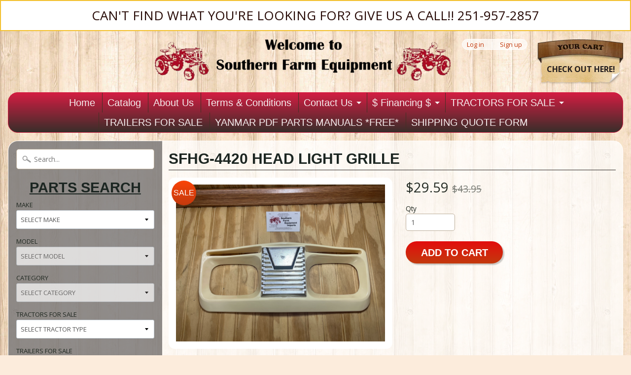

--- FILE ---
content_type: text/html; charset=utf-8
request_url: https://www.southernfarmequipmentimports.com/products/sfhg-4420-head-light-grille
body_size: 26026
content:
<!DOCTYPE html>
<!--[if IE 8]> <html class="no-js lt-ie9" lang="en" > <![endif]-->
<!--[if gt IE 8]><!--> <html class="no-js" lang="en" > <!--<![endif]-->
<head>
<meta charset="utf-8" />
<meta http-equiv="X-UA-Compatible" content="IE=edge" />  

<meta name="viewport" content="width=device-width, initial-scale=1.0">


  
  
  <link href="//fonts.googleapis.com/css?family=Open+Sans:400,700" rel="stylesheet" type="text/css" media="all" />


  

   

<link rel="shortcut icon" href="Liquid error (layout/theme line 12): wrong number of arguments (given 2, expected 1)" />
<link rel="apple-touch-icon-precomposed" href="Liquid error (layout/theme line 13): wrong number of arguments (given 2, expected 1)" />  
  

    <title>SFHG-4420 HEAD LIGHT GRILLE | SOUTHERN FARM EQUIPMENT</title> 





	<meta name="description" content="Head light grille FITS: 220, 250, 1301, 1502, 1601, 1610, YMG1800, 1810, YMG2000 Repl. 194420-61250-Q" />



<link rel="canonical" href="https://www.southernfarmequipmentimports.com/products/sfhg-4420-head-light-grille" /> 


  <meta property="og:type" content="product">
  <meta property="og:title" content="SFHG-4420  HEAD LIGHT GRILLE">
  
  <meta property="og:image" content="http://www.southernfarmequipmentimports.com/cdn/shop/products/hg-4420_grande.jpg?v=1667242525">
  <meta property="og:image:secure_url" content="https://www.southernfarmequipmentimports.com/cdn/shop/products/hg-4420_grande.jpg?v=1667242525">
  
  <meta property="og:price:amount" content="29.59">
  <meta property="og:price:currency" content="USD">


  <meta property="og:description" content="Head light grille FITS: 220, 250, 1301, 1502, 1601, 1610, YMG1800, 1810, YMG2000 Repl. 194420-61250-Q">

  <meta property="og:url" content="https://www.southernfarmequipmentimports.com/products/sfhg-4420-head-light-grille">
  <meta property="og:site_name" content="SOUTHERN FARM EQUIPMENT">






  <meta name="twitter:card" content="product">
  <meta name="twitter:title" content="SFHG-4420  HEAD LIGHT GRILLE">
  <meta name="twitter:description" content="Head light grille
FITS: 220, 250, 1301, 1502, 1601, 1610, YMG1800, 1810, YMG2000
Repl. 194420-61250-Q">
  <meta name="twitter:image" content="https://www.southernfarmequipmentimports.com/cdn/shop/products/hg-4420_medium.jpg?v=1667242525">
  <meta name="twitter:image:width" content="240">
  <meta name="twitter:image:height" content="240">
  <meta name="twitter:label1" content="Price">
  
  <meta name="twitter:data1" content="$29.59 USD">
  
  <meta name="twitter:label2" content="Brand">
  <meta name="twitter:data2" content="SOUTHERN FARM EQUIPMENT">
  


<link href="//www.southernfarmequipmentimports.com/cdn/shop/t/11/assets/styles.scss.css?v=55751121371085492451749567551" rel="stylesheet" type="text/css" media="all" />  

<script type="text/javascript" src="//ajax.googleapis.com/ajax/libs/jquery/1.12.0/jquery.min.js"></script>

<script src="//www.southernfarmequipmentimports.com/cdn/shop/t/11/assets/shop.js?v=148325107723480983491749567551" type="text/javascript"></script> 



<script src="//www.southernfarmequipmentimports.com/cdn/shopifycloud/storefront/assets/themes_support/option_selection-b017cd28.js" type="text/javascript"></script>

<!--[if lt IE 9]>
<script src="//html5shim.googlecode.com/svn/trunk/html5.js"></script>
<![endif]-->  
  
<script>window.performance && window.performance.mark && window.performance.mark('shopify.content_for_header.start');</script><meta name="google-site-verification" content="UdY2AixKTMYsH-bSov60ZjoRPV2wi0ISVKHqUgPojfA">
<meta id="shopify-digital-wallet" name="shopify-digital-wallet" content="/14865356/digital_wallets/dialog">
<meta name="shopify-checkout-api-token" content="ba50324f4e842c9887520318776fa53e">
<meta id="in-context-paypal-metadata" data-shop-id="14865356" data-venmo-supported="true" data-environment="production" data-locale="en_US" data-paypal-v4="true" data-currency="USD">
<link rel="alternate" type="application/json+oembed" href="https://www.southernfarmequipmentimports.com/products/sfhg-4420-head-light-grille.oembed">
<script async="async" src="/checkouts/internal/preloads.js?locale=en-US"></script>
<link rel="preconnect" href="https://shop.app" crossorigin="anonymous">
<script async="async" src="https://shop.app/checkouts/internal/preloads.js?locale=en-US&shop_id=14865356" crossorigin="anonymous"></script>
<script id="apple-pay-shop-capabilities" type="application/json">{"shopId":14865356,"countryCode":"US","currencyCode":"USD","merchantCapabilities":["supports3DS"],"merchantId":"gid:\/\/shopify\/Shop\/14865356","merchantName":"SOUTHERN FARM EQUIPMENT","requiredBillingContactFields":["postalAddress","email"],"requiredShippingContactFields":["postalAddress","email"],"shippingType":"shipping","supportedNetworks":["visa","masterCard","amex","discover","elo","jcb"],"total":{"type":"pending","label":"SOUTHERN FARM EQUIPMENT","amount":"1.00"},"shopifyPaymentsEnabled":true,"supportsSubscriptions":true}</script>
<script id="shopify-features" type="application/json">{"accessToken":"ba50324f4e842c9887520318776fa53e","betas":["rich-media-storefront-analytics"],"domain":"www.southernfarmequipmentimports.com","predictiveSearch":true,"shopId":14865356,"locale":"en"}</script>
<script>var Shopify = Shopify || {};
Shopify.shop = "southern-farm-equipment-imports.myshopify.com";
Shopify.locale = "en";
Shopify.currency = {"active":"USD","rate":"1.0"};
Shopify.country = "US";
Shopify.theme = {"name":"Sunrise","id":68914885,"schema_name":null,"schema_version":null,"theme_store_id":57,"role":"main"};
Shopify.theme.handle = "null";
Shopify.theme.style = {"id":null,"handle":null};
Shopify.cdnHost = "www.southernfarmequipmentimports.com/cdn";
Shopify.routes = Shopify.routes || {};
Shopify.routes.root = "/";</script>
<script type="module">!function(o){(o.Shopify=o.Shopify||{}).modules=!0}(window);</script>
<script>!function(o){function n(){var o=[];function n(){o.push(Array.prototype.slice.apply(arguments))}return n.q=o,n}var t=o.Shopify=o.Shopify||{};t.loadFeatures=n(),t.autoloadFeatures=n()}(window);</script>
<script>
  window.ShopifyPay = window.ShopifyPay || {};
  window.ShopifyPay.apiHost = "shop.app\/pay";
  window.ShopifyPay.redirectState = null;
</script>
<script id="shop-js-analytics" type="application/json">{"pageType":"product"}</script>
<script defer="defer" async type="module" src="//www.southernfarmequipmentimports.com/cdn/shopifycloud/shop-js/modules/v2/client.init-shop-cart-sync_BT-GjEfc.en.esm.js"></script>
<script defer="defer" async type="module" src="//www.southernfarmequipmentimports.com/cdn/shopifycloud/shop-js/modules/v2/chunk.common_D58fp_Oc.esm.js"></script>
<script defer="defer" async type="module" src="//www.southernfarmequipmentimports.com/cdn/shopifycloud/shop-js/modules/v2/chunk.modal_xMitdFEc.esm.js"></script>
<script type="module">
  await import("//www.southernfarmequipmentimports.com/cdn/shopifycloud/shop-js/modules/v2/client.init-shop-cart-sync_BT-GjEfc.en.esm.js");
await import("//www.southernfarmequipmentimports.com/cdn/shopifycloud/shop-js/modules/v2/chunk.common_D58fp_Oc.esm.js");
await import("//www.southernfarmequipmentimports.com/cdn/shopifycloud/shop-js/modules/v2/chunk.modal_xMitdFEc.esm.js");

  window.Shopify.SignInWithShop?.initShopCartSync?.({"fedCMEnabled":true,"windoidEnabled":true});

</script>
<script>
  window.Shopify = window.Shopify || {};
  if (!window.Shopify.featureAssets) window.Shopify.featureAssets = {};
  window.Shopify.featureAssets['shop-js'] = {"shop-cart-sync":["modules/v2/client.shop-cart-sync_DZOKe7Ll.en.esm.js","modules/v2/chunk.common_D58fp_Oc.esm.js","modules/v2/chunk.modal_xMitdFEc.esm.js"],"init-fed-cm":["modules/v2/client.init-fed-cm_B6oLuCjv.en.esm.js","modules/v2/chunk.common_D58fp_Oc.esm.js","modules/v2/chunk.modal_xMitdFEc.esm.js"],"shop-cash-offers":["modules/v2/client.shop-cash-offers_D2sdYoxE.en.esm.js","modules/v2/chunk.common_D58fp_Oc.esm.js","modules/v2/chunk.modal_xMitdFEc.esm.js"],"shop-login-button":["modules/v2/client.shop-login-button_QeVjl5Y3.en.esm.js","modules/v2/chunk.common_D58fp_Oc.esm.js","modules/v2/chunk.modal_xMitdFEc.esm.js"],"pay-button":["modules/v2/client.pay-button_DXTOsIq6.en.esm.js","modules/v2/chunk.common_D58fp_Oc.esm.js","modules/v2/chunk.modal_xMitdFEc.esm.js"],"shop-button":["modules/v2/client.shop-button_DQZHx9pm.en.esm.js","modules/v2/chunk.common_D58fp_Oc.esm.js","modules/v2/chunk.modal_xMitdFEc.esm.js"],"avatar":["modules/v2/client.avatar_BTnouDA3.en.esm.js"],"init-windoid":["modules/v2/client.init-windoid_CR1B-cfM.en.esm.js","modules/v2/chunk.common_D58fp_Oc.esm.js","modules/v2/chunk.modal_xMitdFEc.esm.js"],"init-shop-for-new-customer-accounts":["modules/v2/client.init-shop-for-new-customer-accounts_C_vY_xzh.en.esm.js","modules/v2/client.shop-login-button_QeVjl5Y3.en.esm.js","modules/v2/chunk.common_D58fp_Oc.esm.js","modules/v2/chunk.modal_xMitdFEc.esm.js"],"init-shop-email-lookup-coordinator":["modules/v2/client.init-shop-email-lookup-coordinator_BI7n9ZSv.en.esm.js","modules/v2/chunk.common_D58fp_Oc.esm.js","modules/v2/chunk.modal_xMitdFEc.esm.js"],"init-shop-cart-sync":["modules/v2/client.init-shop-cart-sync_BT-GjEfc.en.esm.js","modules/v2/chunk.common_D58fp_Oc.esm.js","modules/v2/chunk.modal_xMitdFEc.esm.js"],"shop-toast-manager":["modules/v2/client.shop-toast-manager_DiYdP3xc.en.esm.js","modules/v2/chunk.common_D58fp_Oc.esm.js","modules/v2/chunk.modal_xMitdFEc.esm.js"],"init-customer-accounts":["modules/v2/client.init-customer-accounts_D9ZNqS-Q.en.esm.js","modules/v2/client.shop-login-button_QeVjl5Y3.en.esm.js","modules/v2/chunk.common_D58fp_Oc.esm.js","modules/v2/chunk.modal_xMitdFEc.esm.js"],"init-customer-accounts-sign-up":["modules/v2/client.init-customer-accounts-sign-up_iGw4briv.en.esm.js","modules/v2/client.shop-login-button_QeVjl5Y3.en.esm.js","modules/v2/chunk.common_D58fp_Oc.esm.js","modules/v2/chunk.modal_xMitdFEc.esm.js"],"shop-follow-button":["modules/v2/client.shop-follow-button_CqMgW2wH.en.esm.js","modules/v2/chunk.common_D58fp_Oc.esm.js","modules/v2/chunk.modal_xMitdFEc.esm.js"],"checkout-modal":["modules/v2/client.checkout-modal_xHeaAweL.en.esm.js","modules/v2/chunk.common_D58fp_Oc.esm.js","modules/v2/chunk.modal_xMitdFEc.esm.js"],"shop-login":["modules/v2/client.shop-login_D91U-Q7h.en.esm.js","modules/v2/chunk.common_D58fp_Oc.esm.js","modules/v2/chunk.modal_xMitdFEc.esm.js"],"lead-capture":["modules/v2/client.lead-capture_BJmE1dJe.en.esm.js","modules/v2/chunk.common_D58fp_Oc.esm.js","modules/v2/chunk.modal_xMitdFEc.esm.js"],"payment-terms":["modules/v2/client.payment-terms_Ci9AEqFq.en.esm.js","modules/v2/chunk.common_D58fp_Oc.esm.js","modules/v2/chunk.modal_xMitdFEc.esm.js"]};
</script>
<script>(function() {
  var isLoaded = false;
  function asyncLoad() {
    if (isLoaded) return;
    isLoaded = true;
    var urls = ["https:\/\/cdn.shopify.com\/s\/files\/1\/1486\/5356\/t\/11\/assets\/affirmShopify.js?v=1679934162\u0026shop=southern-farm-equipment-imports.myshopify.com"];
    for (var i = 0; i < urls.length; i++) {
      var s = document.createElement('script');
      s.type = 'text/javascript';
      s.async = true;
      s.src = urls[i];
      var x = document.getElementsByTagName('script')[0];
      x.parentNode.insertBefore(s, x);
    }
  };
  if(window.attachEvent) {
    window.attachEvent('onload', asyncLoad);
  } else {
    window.addEventListener('load', asyncLoad, false);
  }
})();</script>
<script id="__st">var __st={"a":14865356,"offset":-21600,"reqid":"b77f207a-6e54-45ba-b58e-0308164e20e0-1769529400","pageurl":"www.southernfarmequipmentimports.com\/products\/sfhg-4420-head-light-grille","u":"a67d86d73c7b","p":"product","rtyp":"product","rid":6430389317};</script>
<script>window.ShopifyPaypalV4VisibilityTracking = true;</script>
<script id="captcha-bootstrap">!function(){'use strict';const t='contact',e='account',n='new_comment',o=[[t,t],['blogs',n],['comments',n],[t,'customer']],c=[[e,'customer_login'],[e,'guest_login'],[e,'recover_customer_password'],[e,'create_customer']],r=t=>t.map((([t,e])=>`form[action*='/${t}']:not([data-nocaptcha='true']) input[name='form_type'][value='${e}']`)).join(','),a=t=>()=>t?[...document.querySelectorAll(t)].map((t=>t.form)):[];function s(){const t=[...o],e=r(t);return a(e)}const i='password',u='form_key',d=['recaptcha-v3-token','g-recaptcha-response','h-captcha-response',i],f=()=>{try{return window.sessionStorage}catch{return}},m='__shopify_v',_=t=>t.elements[u];function p(t,e,n=!1){try{const o=window.sessionStorage,c=JSON.parse(o.getItem(e)),{data:r}=function(t){const{data:e,action:n}=t;return t[m]||n?{data:e,action:n}:{data:t,action:n}}(c);for(const[e,n]of Object.entries(r))t.elements[e]&&(t.elements[e].value=n);n&&o.removeItem(e)}catch(o){console.error('form repopulation failed',{error:o})}}const l='form_type',E='cptcha';function T(t){t.dataset[E]=!0}const w=window,h=w.document,L='Shopify',v='ce_forms',y='captcha';let A=!1;((t,e)=>{const n=(g='f06e6c50-85a8-45c8-87d0-21a2b65856fe',I='https://cdn.shopify.com/shopifycloud/storefront-forms-hcaptcha/ce_storefront_forms_captcha_hcaptcha.v1.5.2.iife.js',D={infoText:'Protected by hCaptcha',privacyText:'Privacy',termsText:'Terms'},(t,e,n)=>{const o=w[L][v],c=o.bindForm;if(c)return c(t,g,e,D).then(n);var r;o.q.push([[t,g,e,D],n]),r=I,A||(h.body.append(Object.assign(h.createElement('script'),{id:'captcha-provider',async:!0,src:r})),A=!0)});var g,I,D;w[L]=w[L]||{},w[L][v]=w[L][v]||{},w[L][v].q=[],w[L][y]=w[L][y]||{},w[L][y].protect=function(t,e){n(t,void 0,e),T(t)},Object.freeze(w[L][y]),function(t,e,n,w,h,L){const[v,y,A,g]=function(t,e,n){const i=e?o:[],u=t?c:[],d=[...i,...u],f=r(d),m=r(i),_=r(d.filter((([t,e])=>n.includes(e))));return[a(f),a(m),a(_),s()]}(w,h,L),I=t=>{const e=t.target;return e instanceof HTMLFormElement?e:e&&e.form},D=t=>v().includes(t);t.addEventListener('submit',(t=>{const e=I(t);if(!e)return;const n=D(e)&&!e.dataset.hcaptchaBound&&!e.dataset.recaptchaBound,o=_(e),c=g().includes(e)&&(!o||!o.value);(n||c)&&t.preventDefault(),c&&!n&&(function(t){try{if(!f())return;!function(t){const e=f();if(!e)return;const n=_(t);if(!n)return;const o=n.value;o&&e.removeItem(o)}(t);const e=Array.from(Array(32),(()=>Math.random().toString(36)[2])).join('');!function(t,e){_(t)||t.append(Object.assign(document.createElement('input'),{type:'hidden',name:u})),t.elements[u].value=e}(t,e),function(t,e){const n=f();if(!n)return;const o=[...t.querySelectorAll(`input[type='${i}']`)].map((({name:t})=>t)),c=[...d,...o],r={};for(const[a,s]of new FormData(t).entries())c.includes(a)||(r[a]=s);n.setItem(e,JSON.stringify({[m]:1,action:t.action,data:r}))}(t,e)}catch(e){console.error('failed to persist form',e)}}(e),e.submit())}));const S=(t,e)=>{t&&!t.dataset[E]&&(n(t,e.some((e=>e===t))),T(t))};for(const o of['focusin','change'])t.addEventListener(o,(t=>{const e=I(t);D(e)&&S(e,y())}));const B=e.get('form_key'),M=e.get(l),P=B&&M;t.addEventListener('DOMContentLoaded',(()=>{const t=y();if(P)for(const e of t)e.elements[l].value===M&&p(e,B);[...new Set([...A(),...v().filter((t=>'true'===t.dataset.shopifyCaptcha))])].forEach((e=>S(e,t)))}))}(h,new URLSearchParams(w.location.search),n,t,e,['guest_login'])})(!0,!0)}();</script>
<script integrity="sha256-4kQ18oKyAcykRKYeNunJcIwy7WH5gtpwJnB7kiuLZ1E=" data-source-attribution="shopify.loadfeatures" defer="defer" src="//www.southernfarmequipmentimports.com/cdn/shopifycloud/storefront/assets/storefront/load_feature-a0a9edcb.js" crossorigin="anonymous"></script>
<script crossorigin="anonymous" defer="defer" src="//www.southernfarmequipmentimports.com/cdn/shopifycloud/storefront/assets/shopify_pay/storefront-65b4c6d7.js?v=20250812"></script>
<script data-source-attribution="shopify.dynamic_checkout.dynamic.init">var Shopify=Shopify||{};Shopify.PaymentButton=Shopify.PaymentButton||{isStorefrontPortableWallets:!0,init:function(){window.Shopify.PaymentButton.init=function(){};var t=document.createElement("script");t.src="https://www.southernfarmequipmentimports.com/cdn/shopifycloud/portable-wallets/latest/portable-wallets.en.js",t.type="module",document.head.appendChild(t)}};
</script>
<script data-source-attribution="shopify.dynamic_checkout.buyer_consent">
  function portableWalletsHideBuyerConsent(e){var t=document.getElementById("shopify-buyer-consent"),n=document.getElementById("shopify-subscription-policy-button");t&&n&&(t.classList.add("hidden"),t.setAttribute("aria-hidden","true"),n.removeEventListener("click",e))}function portableWalletsShowBuyerConsent(e){var t=document.getElementById("shopify-buyer-consent"),n=document.getElementById("shopify-subscription-policy-button");t&&n&&(t.classList.remove("hidden"),t.removeAttribute("aria-hidden"),n.addEventListener("click",e))}window.Shopify?.PaymentButton&&(window.Shopify.PaymentButton.hideBuyerConsent=portableWalletsHideBuyerConsent,window.Shopify.PaymentButton.showBuyerConsent=portableWalletsShowBuyerConsent);
</script>
<script data-source-attribution="shopify.dynamic_checkout.cart.bootstrap">document.addEventListener("DOMContentLoaded",(function(){function t(){return document.querySelector("shopify-accelerated-checkout-cart, shopify-accelerated-checkout")}if(t())Shopify.PaymentButton.init();else{new MutationObserver((function(e,n){t()&&(Shopify.PaymentButton.init(),n.disconnect())})).observe(document.body,{childList:!0,subtree:!0})}}));
</script>
<link id="shopify-accelerated-checkout-styles" rel="stylesheet" media="screen" href="https://www.southernfarmequipmentimports.com/cdn/shopifycloud/portable-wallets/latest/accelerated-checkout-backwards-compat.css" crossorigin="anonymous">
<style id="shopify-accelerated-checkout-cart">
        #shopify-buyer-consent {
  margin-top: 1em;
  display: inline-block;
  width: 100%;
}

#shopify-buyer-consent.hidden {
  display: none;
}

#shopify-subscription-policy-button {
  background: none;
  border: none;
  padding: 0;
  text-decoration: underline;
  font-size: inherit;
  cursor: pointer;
}

#shopify-subscription-policy-button::before {
  box-shadow: none;
}

      </style>

<script>window.performance && window.performance.mark && window.performance.mark('shopify.content_for_header.end');</script>

  <!-- Google tag (gtag.js) -->
<script async src="https://www.googletagmanager.com/gtag/js?id=AW-957866204"></script>
<script>
  window.dataLayer = window.dataLayer || [];
  function gtag(){dataLayer.push(arguments);}
  gtag('js', new Date());

  gtag('config', 'AW-957866204');
</script>
<!-- Google tag (gtag.js) -->
<script async src="https://www.googletagmanager.com/gtag/js?id=G-8PV6CF4S75"></script>
<script>
  window.dataLayer = window.dataLayer || [];
  function gtag(){dataLayer.push(arguments);}
  gtag('js', new Date());

  gtag('config', 'G-8PV6CF4S75');
</script>
  
<!-- BEGIN app block: shopify://apps/cbb-shipping-rates/blocks/app-embed-block/de9da91b-8d51-4359-81df-b8b0288464c7 --><script>
    window.codeblackbelt = window.codeblackbelt || {};
    window.codeblackbelt.shop = window.codeblackbelt.shop || 'southern-farm-equipment-imports.myshopify.com';
    </script><script src="//cdn.codeblackbelt.com/widgets/shipping-rates-calculator-plus/main.min.js?version=2026012709-0600" async></script>
<!-- END app block --><!-- BEGIN app block: shopify://apps/hulk-form-builder/blocks/app-embed/b6b8dd14-356b-4725-a4ed-77232212b3c3 --><!-- BEGIN app snippet: hulkapps-formbuilder-theme-ext --><script type="text/javascript">
  
  if (typeof window.formbuilder_customer != "object") {
        window.formbuilder_customer = {}
  }

  window.hulkFormBuilder = {
    form_data: {"form__Kj36eHqGLdDIlDLDuwATA":{"uuid":"_Kj36eHqGLdDIlDLDuwATA","form_name":"T224 Package Form","form_data":{"div_back_gradient_1":"#fff","div_back_gradient_2":"#fff","back_color":"#ffffff","form_title":"\u003ch4 style=\"text-align: center;\"\u003e\u003cu\u003e\u003cstrong\u003eBuild your own package\u003c\/strong\u003e\u003c\/u\u003e\u003c\/h4\u003e\n","form_submit":"Submit","after_submit":"hideAndmessage","after_submit_msg":"\u003cp\u003eYour package request has been submitted. We will contact you as soon as possible!\u003c\/p\u003e\n","captcha_enable":"no","label_style":"inlineLabels","input_border_radius":"2","back_type":"color","input_back_color":"#fff","input_back_color_hover":"#fff","back_shadow":"none","label_font_clr":"#333333","input_font_clr":"#333333","button_align":"fullBtn","button_clr":"#fff","button_back_clr":"#333333","button_border_radius":"2","form_width":"600px","form_border_size":"2","form_border_clr":"#000000","form_border_radius":"1","label_font_size":"14","input_font_size":"12","button_font_size":"16","form_padding":"35","input_border_color":"#ccc","input_border_color_hover":"#ccc","btn_border_clr":"#333333","btn_border_size":"1","form_name":"T224 Package Form","":"southernfarmequi@gmail.com","form_access_message":"\u003cp\u003ePlease login to access the form\u003cbr\u003eDo not have an account? Create account\u003c\/p\u003e","form_description":"","form_banner_alignment":"left","banner_img_height":"0","captcha_honeypot":"yes","captcha_version_3_enable":"no","formElements":[{"Conditions":{},"type":"label","position":0,"label":"Add-Ons","page_number":1},{"Conditions":{},"type":"checkbox","position":1,"label":"3rd Function Valve ($1,350)","page_number":1,"result_in_yes_no":"yes"},{"Conditions":{},"type":"checkbox","position":2,"label":"Backhoe ($5,750)","page_number":1,"result_in_yes_no":"yes"},{"Conditions":{},"type":"checkbox","position":3,"label":"Belly Mower ($2,500)","page_number":1,"result_in_yes_no":"yes"},{"Conditions":{},"type":"checkbox","position":4,"label":"Rim Guard Tire Ballast ($140) *Rear Tires*","result_in_yes_no":"yes","page_number":1},{"Conditions":{},"type":"select","position":5,"label":"Augers \/ Post Hole Diggers","values":"6″ Bit ($850)\n9″ Bit ($900)\n12″ Bit ($950)","elementCost":{},"page_number":1},{"Conditions":{},"type":"select","position":6,"label":"Box Blades","values":"4FT Sunburst Box Blade ($650)\n4FT TYM Box Blade ($799)","elementCost":{},"page_number":1},{"Conditions":{},"type":"select","position":7,"label":"Disc Harrows","values":"4FT Low Profile Atlas Disc ($975)","elementCost":{},"page_number":1},{"Conditions":{},"type":"select","position":8,"label":"Grapples ","values":"48″ TYM Grapple ($1,450)","elementCost":{},"page_number":1},{"Conditions":{},"type":"select","position":9,"label":"Rotary Cutters","values":"4FT TYM Rotary Cutter ($1,575)\n4FT Agri-X Rotary Cutter ($1,475)","elementCost":{},"page_number":1},{"Conditions":{},"type":"select","position":10,"label":"Rotary Tillers","values":"4FT TYM Chain Driven Tiller ($1,750)\n4FT CF Powerline Chain Driven Tiller ($1,750)","elementCost":{},"page_number":1},{"Conditions":{},"type":"select","position":11,"label":"Seed Spreaders","values":"Landspan F300 Metal Spreader ($650)\nThe Hollow 300 Series Poly Spreader ($850)","elementCost":{},"page_number":1},{"Conditions":{},"type":"select","position":12,"label":"Trailers","values":"83x16 Tandem Trailer 7K GVWR ($2,875)\n83x18 Tandem Trailer 7K GVWR ($3,195)\n83x20 Tandem Trailer 7K GVWR ($2,995)\n83x20 Tandem Trailer 10K GVWR ($4,100)\n83x22 Tandem Trailer 10K GVWR ($4,250)\n83x24 Tandem Trailer 14K GVWR ($5,650)","elementCost":{},"page_number":1},{"type":"text","position":13,"label":"First Name","customClass":"","halfwidth":"yes","Conditions":{},"page_number":1,"required":"yes"},{"type":"text","position":14,"label":"Last Name","halfwidth":"yes","Conditions":{},"page_number":1,"required":"yes"},{"type":"email","position":15,"label":"Email","required":"no","email_confirm":"yes","Conditions":{},"page_number":1},{"Conditions":{},"type":"text","position":16,"label":"Phone Number","required":"yes","page_number":1},{"Conditions":{},"type":"textarea","position":17,"label":"Comment Section","page_number":1}]},"is_spam_form":false,"shop_uuid":"qbpdjSKN6o-ewciyVXYiUQ","shop_timezone":"America\/Chicago","shop_id":158021,"shop_is_after_submit_enabled":false,"shop_shopify_plan":"Shopify","shop_shopify_domain":"southern-farm-equipment-imports.myshopify.com"}},
    shop_data: {"shop_qbpdjSKN6o-ewciyVXYiUQ":{"shop_uuid":"qbpdjSKN6o-ewciyVXYiUQ","shop_timezone":"America\/Chicago","shop_id":158021,"shop_is_after_submit_enabled":false,"shop_shopify_plan":"Shopify","shop_shopify_domain":"southern-farm-equipment-imports.myshopify.com","shop_created_at":"2025-12-17T11:00:14.784-06:00","is_skip_metafield":false,"shop_deleted":false,"shop_disabled":false}},
    settings_data: {"shop_settings":{"shop_customise_msgs":[],"default_customise_msgs":{"is_required":"is required","thank_you":"Thank you! The form was submitted successfully.","processing":"Processing...","valid_data":"Please provide valid data","valid_email":"Provide valid email format","valid_tags":"HTML Tags are not allowed","valid_phone":"Provide valid phone number","valid_captcha":"Please provide valid captcha response","valid_url":"Provide valid URL","only_number_alloud":"Provide valid number in","number_less":"must be less than","number_more":"must be more than","image_must_less":"Image must be less than 20MB","image_number":"Images allowed","image_extension":"Invalid extension! Please provide image file","error_image_upload":"Error in image upload. Please try again.","error_file_upload":"Error in file upload. Please try again.","your_response":"Your response","error_form_submit":"Error occur.Please try again after sometime.","email_submitted":"Form with this email is already submitted","invalid_email_by_zerobounce":"The email address you entered appears to be invalid. Please check it and try again.","download_file":"Download file","card_details_invalid":"Your card details are invalid","card_details":"Card details","please_enter_card_details":"Please enter card details","card_number":"Card number","exp_mm":"Exp MM","exp_yy":"Exp YY","crd_cvc":"CVV","payment_value":"Payment amount","please_enter_payment_amount":"Please enter payment amount","address1":"Address line 1","address2":"Address line 2","city":"City","province":"Province","zipcode":"Zip code","country":"Country","blocked_domain":"This form does not accept addresses from","file_must_less":"File must be less than 20MB","file_extension":"Invalid extension! Please provide file","only_file_number_alloud":"files allowed","previous":"Previous","next":"Next","must_have_a_input":"Please enter at least one field.","please_enter_required_data":"Please enter required data","atleast_one_special_char":"Include at least one special character","atleast_one_lowercase_char":"Include at least one lowercase character","atleast_one_uppercase_char":"Include at least one uppercase character","atleast_one_number":"Include at least one number","must_have_8_chars":"Must have 8 characters long","be_between_8_and_12_chars":"Be between 8 and 12 characters long","please_select":"Please Select","phone_submitted":"Form with this phone number is already submitted","user_res_parse_error":"Error while submitting the form","valid_same_values":"values must be same","product_choice_clear_selection":"Clear Selection","picture_choice_clear_selection":"Clear Selection","remove_all_for_file_image_upload":"Remove All","invalid_file_type_for_image_upload":"You can't upload files of this type.","invalid_file_type_for_signature_upload":"You can't upload files of this type.","max_files_exceeded_for_file_upload":"You can not upload any more files.","max_files_exceeded_for_image_upload":"You can not upload any more files.","file_already_exist":"File already uploaded","max_limit_exceed":"You have added the maximum number of text fields.","cancel_upload_for_file_upload":"Cancel upload","cancel_upload_for_image_upload":"Cancel upload","cancel_upload_for_signature_upload":"Cancel upload"},"shop_blocked_domains":[]}},
    features_data: {"shop_plan_features":{"shop_plan_features":["unlimited-forms","full-design-customization","export-form-submissions","multiple-recipients-for-form-submissions","multiple-admin-notifications","enable-captcha","unlimited-file-uploads","save-submitted-form-data","set-auto-response-message","conditional-logic","form-banner","save-as-draft-facility","include-user-response-in-admin-email","disable-form-submission","file-upload"]}},
    shop: null,
    shop_id: null,
    plan_features: null,
    validateDoubleQuotes: false,
    assets: {
      extraFunctions: "https://cdn.shopify.com/extensions/019bb5ee-ec40-7527-955d-c1b8751eb060/form-builder-by-hulkapps-50/assets/extra-functions.js",
      extraStyles: "https://cdn.shopify.com/extensions/019bb5ee-ec40-7527-955d-c1b8751eb060/form-builder-by-hulkapps-50/assets/extra-styles.css",
      bootstrapStyles: "https://cdn.shopify.com/extensions/019bb5ee-ec40-7527-955d-c1b8751eb060/form-builder-by-hulkapps-50/assets/theme-app-extension-bootstrap.css"
    },
    translations: {
      htmlTagNotAllowed: "HTML Tags are not allowed",
      sqlQueryNotAllowed: "SQL Queries are not allowed",
      doubleQuoteNotAllowed: "Double quotes are not allowed",
      vorwerkHttpWwwNotAllowed: "The words \u0026#39;http\u0026#39; and \u0026#39;www\u0026#39; are not allowed. Please remove them and try again.",
      maxTextFieldsReached: "You have added the maximum number of text fields.",
      avoidNegativeWords: "Avoid negative words: Don\u0026#39;t use negative words in your contact message.",
      customDesignOnly: "This form is for custom designs requests. For general inquiries please contact our team at info@stagheaddesigns.com",
      zerobounceApiErrorMsg: "We couldn\u0026#39;t verify your email due to a technical issue. Please try again later.",
    }

  }

  

  window.FbThemeAppExtSettingsHash = {}
  
</script><!-- END app snippet --><!-- END app block --><script src="https://cdn.shopify.com/extensions/019bc248-a416-7558-81f5-99b8ca91dff4/theme-app-extension-113/assets/easysearch.min.js" type="text/javascript" defer="defer"></script>
<script src="https://cdn.shopify.com/extensions/019bb5ee-ec40-7527-955d-c1b8751eb060/form-builder-by-hulkapps-50/assets/form-builder-script.js" type="text/javascript" defer="defer"></script>
<link href="https://monorail-edge.shopifysvc.com" rel="dns-prefetch">
<script>(function(){if ("sendBeacon" in navigator && "performance" in window) {try {var session_token_from_headers = performance.getEntriesByType('navigation')[0].serverTiming.find(x => x.name == '_s').description;} catch {var session_token_from_headers = undefined;}var session_cookie_matches = document.cookie.match(/_shopify_s=([^;]*)/);var session_token_from_cookie = session_cookie_matches && session_cookie_matches.length === 2 ? session_cookie_matches[1] : "";var session_token = session_token_from_headers || session_token_from_cookie || "";function handle_abandonment_event(e) {var entries = performance.getEntries().filter(function(entry) {return /monorail-edge.shopifysvc.com/.test(entry.name);});if (!window.abandonment_tracked && entries.length === 0) {window.abandonment_tracked = true;var currentMs = Date.now();var navigation_start = performance.timing.navigationStart;var payload = {shop_id: 14865356,url: window.location.href,navigation_start,duration: currentMs - navigation_start,session_token,page_type: "product"};window.navigator.sendBeacon("https://monorail-edge.shopifysvc.com/v1/produce", JSON.stringify({schema_id: "online_store_buyer_site_abandonment/1.1",payload: payload,metadata: {event_created_at_ms: currentMs,event_sent_at_ms: currentMs}}));}}window.addEventListener('pagehide', handle_abandonment_event);}}());</script>
<script id="web-pixels-manager-setup">(function e(e,d,r,n,o){if(void 0===o&&(o={}),!Boolean(null===(a=null===(i=window.Shopify)||void 0===i?void 0:i.analytics)||void 0===a?void 0:a.replayQueue)){var i,a;window.Shopify=window.Shopify||{};var t=window.Shopify;t.analytics=t.analytics||{};var s=t.analytics;s.replayQueue=[],s.publish=function(e,d,r){return s.replayQueue.push([e,d,r]),!0};try{self.performance.mark("wpm:start")}catch(e){}var l=function(){var e={modern:/Edge?\/(1{2}[4-9]|1[2-9]\d|[2-9]\d{2}|\d{4,})\.\d+(\.\d+|)|Firefox\/(1{2}[4-9]|1[2-9]\d|[2-9]\d{2}|\d{4,})\.\d+(\.\d+|)|Chrom(ium|e)\/(9{2}|\d{3,})\.\d+(\.\d+|)|(Maci|X1{2}).+ Version\/(15\.\d+|(1[6-9]|[2-9]\d|\d{3,})\.\d+)([,.]\d+|)( \(\w+\)|)( Mobile\/\w+|) Safari\/|Chrome.+OPR\/(9{2}|\d{3,})\.\d+\.\d+|(CPU[ +]OS|iPhone[ +]OS|CPU[ +]iPhone|CPU IPhone OS|CPU iPad OS)[ +]+(15[._]\d+|(1[6-9]|[2-9]\d|\d{3,})[._]\d+)([._]\d+|)|Android:?[ /-](13[3-9]|1[4-9]\d|[2-9]\d{2}|\d{4,})(\.\d+|)(\.\d+|)|Android.+Firefox\/(13[5-9]|1[4-9]\d|[2-9]\d{2}|\d{4,})\.\d+(\.\d+|)|Android.+Chrom(ium|e)\/(13[3-9]|1[4-9]\d|[2-9]\d{2}|\d{4,})\.\d+(\.\d+|)|SamsungBrowser\/([2-9]\d|\d{3,})\.\d+/,legacy:/Edge?\/(1[6-9]|[2-9]\d|\d{3,})\.\d+(\.\d+|)|Firefox\/(5[4-9]|[6-9]\d|\d{3,})\.\d+(\.\d+|)|Chrom(ium|e)\/(5[1-9]|[6-9]\d|\d{3,})\.\d+(\.\d+|)([\d.]+$|.*Safari\/(?![\d.]+ Edge\/[\d.]+$))|(Maci|X1{2}).+ Version\/(10\.\d+|(1[1-9]|[2-9]\d|\d{3,})\.\d+)([,.]\d+|)( \(\w+\)|)( Mobile\/\w+|) Safari\/|Chrome.+OPR\/(3[89]|[4-9]\d|\d{3,})\.\d+\.\d+|(CPU[ +]OS|iPhone[ +]OS|CPU[ +]iPhone|CPU IPhone OS|CPU iPad OS)[ +]+(10[._]\d+|(1[1-9]|[2-9]\d|\d{3,})[._]\d+)([._]\d+|)|Android:?[ /-](13[3-9]|1[4-9]\d|[2-9]\d{2}|\d{4,})(\.\d+|)(\.\d+|)|Mobile Safari.+OPR\/([89]\d|\d{3,})\.\d+\.\d+|Android.+Firefox\/(13[5-9]|1[4-9]\d|[2-9]\d{2}|\d{4,})\.\d+(\.\d+|)|Android.+Chrom(ium|e)\/(13[3-9]|1[4-9]\d|[2-9]\d{2}|\d{4,})\.\d+(\.\d+|)|Android.+(UC? ?Browser|UCWEB|U3)[ /]?(15\.([5-9]|\d{2,})|(1[6-9]|[2-9]\d|\d{3,})\.\d+)\.\d+|SamsungBrowser\/(5\.\d+|([6-9]|\d{2,})\.\d+)|Android.+MQ{2}Browser\/(14(\.(9|\d{2,})|)|(1[5-9]|[2-9]\d|\d{3,})(\.\d+|))(\.\d+|)|K[Aa][Ii]OS\/(3\.\d+|([4-9]|\d{2,})\.\d+)(\.\d+|)/},d=e.modern,r=e.legacy,n=navigator.userAgent;return n.match(d)?"modern":n.match(r)?"legacy":"unknown"}(),u="modern"===l?"modern":"legacy",c=(null!=n?n:{modern:"",legacy:""})[u],f=function(e){return[e.baseUrl,"/wpm","/b",e.hashVersion,"modern"===e.buildTarget?"m":"l",".js"].join("")}({baseUrl:d,hashVersion:r,buildTarget:u}),m=function(e){var d=e.version,r=e.bundleTarget,n=e.surface,o=e.pageUrl,i=e.monorailEndpoint;return{emit:function(e){var a=e.status,t=e.errorMsg,s=(new Date).getTime(),l=JSON.stringify({metadata:{event_sent_at_ms:s},events:[{schema_id:"web_pixels_manager_load/3.1",payload:{version:d,bundle_target:r,page_url:o,status:a,surface:n,error_msg:t},metadata:{event_created_at_ms:s}}]});if(!i)return console&&console.warn&&console.warn("[Web Pixels Manager] No Monorail endpoint provided, skipping logging."),!1;try{return self.navigator.sendBeacon.bind(self.navigator)(i,l)}catch(e){}var u=new XMLHttpRequest;try{return u.open("POST",i,!0),u.setRequestHeader("Content-Type","text/plain"),u.send(l),!0}catch(e){return console&&console.warn&&console.warn("[Web Pixels Manager] Got an unhandled error while logging to Monorail."),!1}}}}({version:r,bundleTarget:l,surface:e.surface,pageUrl:self.location.href,monorailEndpoint:e.monorailEndpoint});try{o.browserTarget=l,function(e){var d=e.src,r=e.async,n=void 0===r||r,o=e.onload,i=e.onerror,a=e.sri,t=e.scriptDataAttributes,s=void 0===t?{}:t,l=document.createElement("script"),u=document.querySelector("head"),c=document.querySelector("body");if(l.async=n,l.src=d,a&&(l.integrity=a,l.crossOrigin="anonymous"),s)for(var f in s)if(Object.prototype.hasOwnProperty.call(s,f))try{l.dataset[f]=s[f]}catch(e){}if(o&&l.addEventListener("load",o),i&&l.addEventListener("error",i),u)u.appendChild(l);else{if(!c)throw new Error("Did not find a head or body element to append the script");c.appendChild(l)}}({src:f,async:!0,onload:function(){if(!function(){var e,d;return Boolean(null===(d=null===(e=window.Shopify)||void 0===e?void 0:e.analytics)||void 0===d?void 0:d.initialized)}()){var d=window.webPixelsManager.init(e)||void 0;if(d){var r=window.Shopify.analytics;r.replayQueue.forEach((function(e){var r=e[0],n=e[1],o=e[2];d.publishCustomEvent(r,n,o)})),r.replayQueue=[],r.publish=d.publishCustomEvent,r.visitor=d.visitor,r.initialized=!0}}},onerror:function(){return m.emit({status:"failed",errorMsg:"".concat(f," has failed to load")})},sri:function(e){var d=/^sha384-[A-Za-z0-9+/=]+$/;return"string"==typeof e&&d.test(e)}(c)?c:"",scriptDataAttributes:o}),m.emit({status:"loading"})}catch(e){m.emit({status:"failed",errorMsg:(null==e?void 0:e.message)||"Unknown error"})}}})({shopId: 14865356,storefrontBaseUrl: "https://www.southernfarmequipmentimports.com",extensionsBaseUrl: "https://extensions.shopifycdn.com/cdn/shopifycloud/web-pixels-manager",monorailEndpoint: "https://monorail-edge.shopifysvc.com/unstable/produce_batch",surface: "storefront-renderer",enabledBetaFlags: ["2dca8a86"],webPixelsConfigList: [{"id":"714932390","configuration":"{\"config\":\"{\\\"pixel_id\\\":\\\"GT-MQB4T2CR\\\",\\\"target_country\\\":\\\"US\\\",\\\"gtag_events\\\":[{\\\"type\\\":\\\"purchase\\\",\\\"action_label\\\":\\\"MC-9S87YHWT2E\\\"},{\\\"type\\\":\\\"page_view\\\",\\\"action_label\\\":\\\"MC-9S87YHWT2E\\\"},{\\\"type\\\":\\\"view_item\\\",\\\"action_label\\\":\\\"MC-9S87YHWT2E\\\"}],\\\"enable_monitoring_mode\\\":false}\"}","eventPayloadVersion":"v1","runtimeContext":"OPEN","scriptVersion":"b2a88bafab3e21179ed38636efcd8a93","type":"APP","apiClientId":1780363,"privacyPurposes":[],"dataSharingAdjustments":{"protectedCustomerApprovalScopes":["read_customer_address","read_customer_email","read_customer_name","read_customer_personal_data","read_customer_phone"]}},{"id":"79429798","eventPayloadVersion":"v1","runtimeContext":"LAX","scriptVersion":"1","type":"CUSTOM","privacyPurposes":["ANALYTICS"],"name":"Google Analytics tag (migrated)"},{"id":"shopify-app-pixel","configuration":"{}","eventPayloadVersion":"v1","runtimeContext":"STRICT","scriptVersion":"0450","apiClientId":"shopify-pixel","type":"APP","privacyPurposes":["ANALYTICS","MARKETING"]},{"id":"shopify-custom-pixel","eventPayloadVersion":"v1","runtimeContext":"LAX","scriptVersion":"0450","apiClientId":"shopify-pixel","type":"CUSTOM","privacyPurposes":["ANALYTICS","MARKETING"]}],isMerchantRequest: false,initData: {"shop":{"name":"SOUTHERN FARM EQUIPMENT","paymentSettings":{"currencyCode":"USD"},"myshopifyDomain":"southern-farm-equipment-imports.myshopify.com","countryCode":"US","storefrontUrl":"https:\/\/www.southernfarmequipmentimports.com"},"customer":null,"cart":null,"checkout":null,"productVariants":[{"price":{"amount":29.59,"currencyCode":"USD"},"product":{"title":"SFHG-4420  HEAD LIGHT GRILLE","vendor":"SOUTHERN FARM EQUIPMENT","id":"6430389317","untranslatedTitle":"SFHG-4420  HEAD LIGHT GRILLE","url":"\/products\/sfhg-4420-head-light-grille","type":""},"id":"21266419973","image":{"src":"\/\/www.southernfarmequipmentimports.com\/cdn\/shop\/products\/hg-4420.jpg?v=1667242525"},"sku":"SFHG-4420","title":"Default Title","untranslatedTitle":"Default Title"}],"purchasingCompany":null},},"https://www.southernfarmequipmentimports.com/cdn","fcfee988w5aeb613cpc8e4bc33m6693e112",{"modern":"","legacy":""},{"shopId":"14865356","storefrontBaseUrl":"https:\/\/www.southernfarmequipmentimports.com","extensionBaseUrl":"https:\/\/extensions.shopifycdn.com\/cdn\/shopifycloud\/web-pixels-manager","surface":"storefront-renderer","enabledBetaFlags":"[\"2dca8a86\"]","isMerchantRequest":"false","hashVersion":"fcfee988w5aeb613cpc8e4bc33m6693e112","publish":"custom","events":"[[\"page_viewed\",{}],[\"product_viewed\",{\"productVariant\":{\"price\":{\"amount\":29.59,\"currencyCode\":\"USD\"},\"product\":{\"title\":\"SFHG-4420  HEAD LIGHT GRILLE\",\"vendor\":\"SOUTHERN FARM EQUIPMENT\",\"id\":\"6430389317\",\"untranslatedTitle\":\"SFHG-4420  HEAD LIGHT GRILLE\",\"url\":\"\/products\/sfhg-4420-head-light-grille\",\"type\":\"\"},\"id\":\"21266419973\",\"image\":{\"src\":\"\/\/www.southernfarmequipmentimports.com\/cdn\/shop\/products\/hg-4420.jpg?v=1667242525\"},\"sku\":\"SFHG-4420\",\"title\":\"Default Title\",\"untranslatedTitle\":\"Default Title\"}}]]"});</script><script>
  window.ShopifyAnalytics = window.ShopifyAnalytics || {};
  window.ShopifyAnalytics.meta = window.ShopifyAnalytics.meta || {};
  window.ShopifyAnalytics.meta.currency = 'USD';
  var meta = {"product":{"id":6430389317,"gid":"gid:\/\/shopify\/Product\/6430389317","vendor":"SOUTHERN FARM EQUIPMENT","type":"","handle":"sfhg-4420-head-light-grille","variants":[{"id":21266419973,"price":2959,"name":"SFHG-4420  HEAD LIGHT GRILLE","public_title":null,"sku":"SFHG-4420"}],"remote":false},"page":{"pageType":"product","resourceType":"product","resourceId":6430389317,"requestId":"b77f207a-6e54-45ba-b58e-0308164e20e0-1769529400"}};
  for (var attr in meta) {
    window.ShopifyAnalytics.meta[attr] = meta[attr];
  }
</script>
<script class="analytics">
  (function () {
    var customDocumentWrite = function(content) {
      var jquery = null;

      if (window.jQuery) {
        jquery = window.jQuery;
      } else if (window.Checkout && window.Checkout.$) {
        jquery = window.Checkout.$;
      }

      if (jquery) {
        jquery('body').append(content);
      }
    };

    var hasLoggedConversion = function(token) {
      if (token) {
        return document.cookie.indexOf('loggedConversion=' + token) !== -1;
      }
      return false;
    }

    var setCookieIfConversion = function(token) {
      if (token) {
        var twoMonthsFromNow = new Date(Date.now());
        twoMonthsFromNow.setMonth(twoMonthsFromNow.getMonth() + 2);

        document.cookie = 'loggedConversion=' + token + '; expires=' + twoMonthsFromNow;
      }
    }

    var trekkie = window.ShopifyAnalytics.lib = window.trekkie = window.trekkie || [];
    if (trekkie.integrations) {
      return;
    }
    trekkie.methods = [
      'identify',
      'page',
      'ready',
      'track',
      'trackForm',
      'trackLink'
    ];
    trekkie.factory = function(method) {
      return function() {
        var args = Array.prototype.slice.call(arguments);
        args.unshift(method);
        trekkie.push(args);
        return trekkie;
      };
    };
    for (var i = 0; i < trekkie.methods.length; i++) {
      var key = trekkie.methods[i];
      trekkie[key] = trekkie.factory(key);
    }
    trekkie.load = function(config) {
      trekkie.config = config || {};
      trekkie.config.initialDocumentCookie = document.cookie;
      var first = document.getElementsByTagName('script')[0];
      var script = document.createElement('script');
      script.type = 'text/javascript';
      script.onerror = function(e) {
        var scriptFallback = document.createElement('script');
        scriptFallback.type = 'text/javascript';
        scriptFallback.onerror = function(error) {
                var Monorail = {
      produce: function produce(monorailDomain, schemaId, payload) {
        var currentMs = new Date().getTime();
        var event = {
          schema_id: schemaId,
          payload: payload,
          metadata: {
            event_created_at_ms: currentMs,
            event_sent_at_ms: currentMs
          }
        };
        return Monorail.sendRequest("https://" + monorailDomain + "/v1/produce", JSON.stringify(event));
      },
      sendRequest: function sendRequest(endpointUrl, payload) {
        // Try the sendBeacon API
        if (window && window.navigator && typeof window.navigator.sendBeacon === 'function' && typeof window.Blob === 'function' && !Monorail.isIos12()) {
          var blobData = new window.Blob([payload], {
            type: 'text/plain'
          });

          if (window.navigator.sendBeacon(endpointUrl, blobData)) {
            return true;
          } // sendBeacon was not successful

        } // XHR beacon

        var xhr = new XMLHttpRequest();

        try {
          xhr.open('POST', endpointUrl);
          xhr.setRequestHeader('Content-Type', 'text/plain');
          xhr.send(payload);
        } catch (e) {
          console.log(e);
        }

        return false;
      },
      isIos12: function isIos12() {
        return window.navigator.userAgent.lastIndexOf('iPhone; CPU iPhone OS 12_') !== -1 || window.navigator.userAgent.lastIndexOf('iPad; CPU OS 12_') !== -1;
      }
    };
    Monorail.produce('monorail-edge.shopifysvc.com',
      'trekkie_storefront_load_errors/1.1',
      {shop_id: 14865356,
      theme_id: 68914885,
      app_name: "storefront",
      context_url: window.location.href,
      source_url: "//www.southernfarmequipmentimports.com/cdn/s/trekkie.storefront.a804e9514e4efded663580eddd6991fcc12b5451.min.js"});

        };
        scriptFallback.async = true;
        scriptFallback.src = '//www.southernfarmequipmentimports.com/cdn/s/trekkie.storefront.a804e9514e4efded663580eddd6991fcc12b5451.min.js';
        first.parentNode.insertBefore(scriptFallback, first);
      };
      script.async = true;
      script.src = '//www.southernfarmequipmentimports.com/cdn/s/trekkie.storefront.a804e9514e4efded663580eddd6991fcc12b5451.min.js';
      first.parentNode.insertBefore(script, first);
    };
    trekkie.load(
      {"Trekkie":{"appName":"storefront","development":false,"defaultAttributes":{"shopId":14865356,"isMerchantRequest":null,"themeId":68914885,"themeCityHash":"7682735018443704738","contentLanguage":"en","currency":"USD","eventMetadataId":"a5e076f7-a06e-4894-b528-33f2c7ee883f"},"isServerSideCookieWritingEnabled":true,"monorailRegion":"shop_domain","enabledBetaFlags":["65f19447"]},"Session Attribution":{},"S2S":{"facebookCapiEnabled":true,"source":"trekkie-storefront-renderer","apiClientId":580111}}
    );

    var loaded = false;
    trekkie.ready(function() {
      if (loaded) return;
      loaded = true;

      window.ShopifyAnalytics.lib = window.trekkie;

      var originalDocumentWrite = document.write;
      document.write = customDocumentWrite;
      try { window.ShopifyAnalytics.merchantGoogleAnalytics.call(this); } catch(error) {};
      document.write = originalDocumentWrite;

      window.ShopifyAnalytics.lib.page(null,{"pageType":"product","resourceType":"product","resourceId":6430389317,"requestId":"b77f207a-6e54-45ba-b58e-0308164e20e0-1769529400","shopifyEmitted":true});

      var match = window.location.pathname.match(/checkouts\/(.+)\/(thank_you|post_purchase)/)
      var token = match? match[1]: undefined;
      if (!hasLoggedConversion(token)) {
        setCookieIfConversion(token);
        window.ShopifyAnalytics.lib.track("Viewed Product",{"currency":"USD","variantId":21266419973,"productId":6430389317,"productGid":"gid:\/\/shopify\/Product\/6430389317","name":"SFHG-4420  HEAD LIGHT GRILLE","price":"29.59","sku":"SFHG-4420","brand":"SOUTHERN FARM EQUIPMENT","variant":null,"category":"","nonInteraction":true,"remote":false},undefined,undefined,{"shopifyEmitted":true});
      window.ShopifyAnalytics.lib.track("monorail:\/\/trekkie_storefront_viewed_product\/1.1",{"currency":"USD","variantId":21266419973,"productId":6430389317,"productGid":"gid:\/\/shopify\/Product\/6430389317","name":"SFHG-4420  HEAD LIGHT GRILLE","price":"29.59","sku":"SFHG-4420","brand":"SOUTHERN FARM EQUIPMENT","variant":null,"category":"","nonInteraction":true,"remote":false,"referer":"https:\/\/www.southernfarmequipmentimports.com\/products\/sfhg-4420-head-light-grille"});
      }
    });


        var eventsListenerScript = document.createElement('script');
        eventsListenerScript.async = true;
        eventsListenerScript.src = "//www.southernfarmequipmentimports.com/cdn/shopifycloud/storefront/assets/shop_events_listener-3da45d37.js";
        document.getElementsByTagName('head')[0].appendChild(eventsListenerScript);

})();</script>
  <script>
  if (!window.ga || (window.ga && typeof window.ga !== 'function')) {
    window.ga = function ga() {
      (window.ga.q = window.ga.q || []).push(arguments);
      if (window.Shopify && window.Shopify.analytics && typeof window.Shopify.analytics.publish === 'function') {
        window.Shopify.analytics.publish("ga_stub_called", {}, {sendTo: "google_osp_migration"});
      }
      console.error("Shopify's Google Analytics stub called with:", Array.from(arguments), "\nSee https://help.shopify.com/manual/promoting-marketing/pixels/pixel-migration#google for more information.");
    };
    if (window.Shopify && window.Shopify.analytics && typeof window.Shopify.analytics.publish === 'function') {
      window.Shopify.analytics.publish("ga_stub_initialized", {}, {sendTo: "google_osp_migration"});
    }
  }
</script>
<script
  defer
  src="https://www.southernfarmequipmentimports.com/cdn/shopifycloud/perf-kit/shopify-perf-kit-3.0.4.min.js"
  data-application="storefront-renderer"
  data-shop-id="14865356"
  data-render-region="gcp-us-east1"
  data-page-type="product"
  data-theme-instance-id="68914885"
  data-theme-name=""
  data-theme-version=""
  data-monorail-region="shop_domain"
  data-resource-timing-sampling-rate="10"
  data-shs="true"
  data-shs-beacon="true"
  data-shs-export-with-fetch="true"
  data-shs-logs-sample-rate="1"
  data-shs-beacon-endpoint="https://www.southernfarmequipmentimports.com/api/collect"
></script>
</head>
<div id="shopify-section-announcement-bar" class="shopify-section">
  
  <style>
    .announcement-bar {
      background-color: #fcecdc;
      text-align:center;
      
    }
    .announcement-bar p {
      padding:10px 0;
      font-size: 26px;
      margin:0 !important;
    }
    .announcement-bar__message,
    .announcement-bar--link {
      color: #250702;
    }
    .announcement-bar--link:hover, 
    .announcement-bar--link:hover .announcement-bar__message {
      color: #de2111 !important;
    }
    body {
      position:relative;
      top: 0px !important;
    }
  </style>

  
    <a href="https://www.southernfarmequipmentimports.com/pages/contact-us" class="announcement-bar announcement-bar--link">
      

      
      
      
      
      
      
      
      
      
      
      <p class="announcement-bar__message">CAN'T FIND WHAT YOU'RE LOOKING FOR? GIVE US A CALL!! 251-957-2857</p>

      
    </a>
  

  


<style>
  
</style>

<style> #shopify-section-announcement-bar p {background-color: white; border: solid 2px #f3c131;} </style></div>
<body id="product" data-curr-format="${{amount}}" data-shop-currency="USD">
   <div id="site-wrap">




      <header id="header" class="clearfix">	
         <div class="row clearfix">
            <div class="header-wrapper"> <!-- New wrapper div -->
                <div class="logo">
                      
                    <a class="newfont" href="/" title="SOUTHERN FARM EQUIPMENT">
                      
                         <img src="//www.southernfarmequipmentimports.com/cdn/shop/t/11/assets/logo.png?v=162762776362477801281726623204" alt="SOUTHERN FARM EQUIPMENT" class="logo"/>
                      
                    </a>
                                   
                </div>
            </div> <!-- End of new wrapper div -->
            
           
           
            
            <div class="login-top hide-mobile">
                     
                          <a href="/account/login">Log in</a> | <a href="/account/register">Sign up</a>
                                 
            </div>
                       

         <div class="cart-info hide-mobile">
              <a href="/cart" style="padding-left: 20px;"><b><br>CHECK OUT HERE!</b></a>
            </div>

         </div>

         
<nav class="top-menu hide-mobile clearfix" role="navigation">
  <ul>
   
      
      
         <li>
            <a class="" href="/">Home</a>
         </li>
      
   
      
      
         <li>
            <a class="" href="/collections/all">Catalog</a>
         </li>
      
   
      
      
         <li>
            <a class="" href="https://southern-farm-equipment-imports.myshopify.com/pages/about-us">About Us</a>
         </li>
      
   
      
      
         <li>
            <a class="" href="https://southern-farm-equipment-imports.myshopify.com/pages/terms-conditions">Terms &amp; Conditions</a>
         </li>
      
   
      
      
         <li class="has-sub level-1">
            <a href="https://www.southernfarmequipmentimports.com/pages/contact-us">Contact Us</a>
            <ul>
            
                  <li>
                     <a href="https://www.southernfarmequipmentimports.com/pages/contact-us">Contact Us</a>                    
                  </li>
                    
            </ul>
         </li>
      
   
      
      
         <li class="has-sub level-1">
            <a href="http://www.southernfarmequipmentimports.com/pages/tractors-equipment"> $ Financing $ </a>
            <ul>
            
                  <li>
                     <a href="https://prequalify.sheffieldfinancial.com/Apply/Landing?source=web&dealer=59982">TRACTOR FINANCING</a>                    
                  </li>
            
                  <li>
                     <a href="https://app.clicklease.com/inlineapp?token=94148df8-427a-429e-b2c3-2a6f5d9f8d27">EQUIPMENT FINANCING</a>                    
                  </li>
            
                  <li>
                     <a href="https://prequalify.sheffieldfinancial.com/Apply/Dealer/59982?source=web">TRAILER FINANCING</a>                    
                  </li>
            
                  <li>
                     <a href="https://rtostreamline.com/mobile/BCCAPITAL/default.aspx?dealer_id=1&location_id=8">TRAILER RENT-TO-OWN</a>                    
                  </li>
                    
            </ul>
         </li>
      
   
      
      
         <li class="has-sub level-1">
            <a href="https://www.southernfarmequipmentimports.com/collections/tractors-for-sale">TRACTORS FOR SALE</a>
            <ul>
            
                  <li>
                     <a href="https://www.southernfarmequipmentimports.com/collections/tym-tractors">TYM TRACTORS FOR SALE </a>                    
                  </li>
            
                  <li>
                     <a href="https://www.southernfarmequipmentimports.com/collections/tractors-for-sale">RECONDITIONED YANMAR TRACTORS FOR SALE</a>                    
                  </li>
                    
            </ul>
         </li>
      
   
      
      
         <li>
            <a class="" href="https://www.southernfarmequipmentimports.com/collections/trailers-for-sale">TRAILERS FOR SALE </a>
         </li>
      
   
      
      
         <li>
            <a class="" href="https://www.southernfarmequipmentimports.com/collections/free-yanmar-parts-manuals">YANMAR PDF PARTS MANUALS *FREE*</a>
         </li>
      
   
      
      
         <li>
            <a class="" href="/pages/shipping-quote-request-form">SHIPPING QUOTE FORM</a>
         </li>
      
   
  </ul>
</nav>


         <nav class="off-canvas-navigation show-mobile newfont">
            <a href="#menu" class="menu-button">Menu</a>			
            
               <a href="/account" class="">Account</a>			
            
            <a href="/cart" class="">Cart</a>			
         </nav> 
      </header>

   <div id="content">
      <section role="complementary" id="sidebar">
   <nav role="navigation" id="menu">
      <form method="get" action="/search" class="search-form">
			<fieldset>
			<input type="text" placeholder="Search..." name="q" id="search-input">
			<button type="submit" class="button">Search</button>
			</fieldset>
		</form>      
      <div style="text-align: center;">
     <h2 style="text-decoration: underline;">Parts Search</h2>
</div>
<div class="easysearch-embed-widget-main"></div>
      
      
      <ul id="side-menu">
        

         
	

      
      
         <li>
            <a class="newfont" href="/">Home</a>
         </li>
      
   
      
      
         <li>
            <a class="newfont" href="/collections/all">Catalog</a>
         </li>
      
   
      
      
         <li>
            <a class="newfont" href="https://southern-farm-equipment-imports.myshopify.com/pages/about-us">About Us</a>
         </li>
      
   
      
      
         <li>
            <a class="newfont" href="https://southern-farm-equipment-imports.myshopify.com/pages/terms-conditions">Terms &amp; Conditions</a>
         </li>
      
   
      
      
         <li class="has-sub level-1">
           <a class="newfont top-link" href="https://www.southernfarmequipmentimports.com/pages/contact-us">Contact Us</a>
            <ul class="animated">
            
               
               
                  <li class="has-sub level-2">
                     <a class="top-link" href="https://www.southernfarmequipmentimports.com/pages/contact-us">Contact Us</a>
                     <ul>
                     
                        <li>
                           <a href="https://www.southernfarmequipmentimports.com/pages/contact-us" title="">Contact Us</a>
                        </li>
                     
                     </ul>
                  </li>
               
                    
            </ul>
         </li>
      
   
      
      
         <li class="has-sub level-1">
           <a class="newfont top-link" href="http://www.southernfarmequipmentimports.com/pages/tractors-equipment"> $ Financing $ </a>
            <ul class="animated">
            
               
               
                  <li>
                     <a class="" href="https://prequalify.sheffieldfinancial.com/Apply/Landing?source=web&dealer=59982">TRACTOR FINANCING</a>
                  </li>
               
            
               
               
                  <li>
                     <a class="" href="https://app.clicklease.com/inlineapp?token=94148df8-427a-429e-b2c3-2a6f5d9f8d27">EQUIPMENT FINANCING</a>
                  </li>
               
            
               
               
                  <li>
                     <a class="" href="https://prequalify.sheffieldfinancial.com/Apply/Dealer/59982?source=web">TRAILER FINANCING</a>
                  </li>
               
            
               
               
                  <li>
                     <a class="" href="https://rtostreamline.com/mobile/BCCAPITAL/default.aspx?dealer_id=1&location_id=8">TRAILER RENT-TO-OWN</a>
                  </li>
               
                    
            </ul>
         </li>
      
   
      
      
         <li class="has-sub level-1">
           <a class="newfont top-link" href="https://www.southernfarmequipmentimports.com/collections/tractors-for-sale">TRACTORS FOR SALE</a>
            <ul class="animated">
            
               
               
                  <li>
                     <a class="" href="https://www.southernfarmequipmentimports.com/collections/tym-tractors">TYM TRACTORS FOR SALE </a>
                  </li>
               
            
               
               
                  <li>
                     <a class="" href="https://www.southernfarmequipmentimports.com/collections/tractors-for-sale">RECONDITIONED YANMAR TRACTORS FOR SALE</a>
                  </li>
               
                    
            </ul>
         </li>
      
   
      
      
         <li>
            <a class="newfont" href="https://www.southernfarmequipmentimports.com/collections/trailers-for-sale">TRAILERS FOR SALE </a>
         </li>
      
   
      
      
         <li>
            <a class="newfont" href="https://www.southernfarmequipmentimports.com/collections/free-yanmar-parts-manuals">YANMAR PDF PARTS MANUALS *FREE*</a>
         </li>
      
   
      
      
         <li>
            <a class="newfont" href="/pages/shipping-quote-request-form">SHIPPING QUOTE FORM</a>
         </li>
      
   




 









   <br/>       

         
                  
         
         
         </ul>         
            
	</nav>
   
   
   <aside class="social-links">
      <h3>Stay in touch</h3>
      
      <a href="https://www.facebook.com/southernfarmequipment" title="Facebook"><img src="//www.southernfarmequipmentimports.com/cdn/shop/t/11/assets/icon-facebook.png?v=45489283400407693301474400377" alt="Facebook" /></a>          
                                    
      
                  
                
          
                  
                    
                 
                       
        
   </aside>
   



      

   
   
   
   
</section>         
      <section role="main" id="main"> 
         
   
   
   
       

         
         
<div itemscope itemtype="http://schema.org/Product" id="prod-6430389317" class="clearfix">
   <meta itemprop="url" content="https://www.southernfarmequipmentimports.com/products/sfhg-4420-head-light-grille" />
   <meta itemprop="image" content="//www.southernfarmequipmentimports.com/cdn/shop/products/hg-4420_grande.jpg?v=1667242525" />
  
   <h1 class="page-title" itemprop="name">SFHG-4420  HEAD LIGHT GRILLE</h1>   
  
   <div id="product-images" class="clearfix single-image">
      
      <a id="product-shot" class="productimage" data-image-id="35441375117478" href="//www.southernfarmequipmentimports.com/cdn/shop/products/hg-4420.jpg?v=1667242525">
         <img src="//www.southernfarmequipmentimports.com/cdn/shop/products/hg-4420.jpg?v=1667242525" alt="SFHG-4420  HEAD LIGHT GRILLE" />
         
            
               <span class="sale round">SALE</span>
            
         
         <span class="icon-magnifier"></span>
      </a>

      <div id="more-images" class="clearfix">   
         
            <a href="//www.southernfarmequipmentimports.com/cdn/shop/products/hg-4420_2048x2048.jpg?v=1667242525" class="active-img productimage smallimg" rel="lightbox" title="SFHG-4420  HEAD LIGHT GRILLE" data-image-id="35441375117478">
               <img src="//www.southernfarmequipmentimports.com/cdn/shop/products/hg-4420_compact.jpg?v=1667242525" alt="SFHG-4420  HEAD LIGHT GRILLE" />
            </a>
         
      </div>      
   </div>  
  

  
  
   <div id="product-details">
           
      
      
      <h2 itemprop="brand" class="hide"><a href="/collections/vendors?q=SOUTHERN%20FARM%20EQUIPMENT" title="">SOUTHERN FARM EQUIPMENT</a></h2>  
      
      
      <div class="product-price-wrap" itemprop="offers" itemscope itemtype="http://schema.org/Offer">
         <meta itemprop="priceCurrency" content="USD" />
         
            <link itemprop="availability" href="http://schema.org/InStock" />
         

                   
         
            <span class="product-price on-sale" itemprop="price">$29.59</span>&nbsp;<s class="product-compare-price">$43.95</s>
         
      </div>      
     
      
      
      
         <form action="/cart/add" method="post" class="cartableProduct single-var">
            <div class="product-variants">
               <fieldset>
                  
                     
                        <input type="hidden" name="id" value="21266419973" />
                             
                                           
                     
                  
               </fieldset>
               <div class="var-msg"></div>

            </div> 
            <div class="quick-actions clearfix">  
               
                  <p class="qty-field">
                     <label for="product-quantity-6430389317">Qty</label>
                     <input type="number" id="product-quantity-6430389317" name="quantity" value="1" min="1" />
                  </p>
                                                           
               <button type="submit" class="purchase button">Add to Cart</button>
            </div>
         </form>
          
      
              

      

      

   </div> <!-- product details -->
   
   <div id="product-description" class="rte" itemprop="description">
      <p>Head light grille</p>
<p>FITS: 220, 250, 1301, 1502, 1601, 1610, YMG1800, 1810, YMG2000</p>
<p>Repl. 194420-61250-Q</p>
   </div>

</div>  



    




   <div id="related" class=" clearfix">
      <h3>You may also like...</h3>
      
      <ul class="block-grid columns4 collection-th">
         
            
               <li>
                  <a class="prod-th" title="SFOFT-4450 OVER-FLOW TANK" href="/products/sfoft-1470-over-flow-tank-1">
                        <span class="thumbnail">
                           <img alt="SFOFT-4450 OVER-FLOW TANK" src="//www.southernfarmequipmentimports.com/cdn/shop/products/OFT-4450_medium.png?v=1502806274">
                        </span>
                          <span class="product-title">
                              <span class="title">
                                 SFOFT-4450 OVER-FLOW TANK 
                              </span>      
                              <span class="price">
                                 
                                    
                                       <del>$19.99</del> $17.49
                                    
                                 
                              </span>         
                           </span>
                           
                              
                                 <span class="sale round">SALE</span>
                              
                           
                  </a>
               </li>
               
            
         
            
               <li>
                  <a class="prod-th" title="SFIW-3854  FUEL INJECTION VALVE INSULATOR" href="/products/sfiw-3854-fuel-injection-valve-insulator">
                        <span class="thumbnail">
                           <img alt="SFIW-3854  FUEL INJECTION VALVE INSULATOR" src="//www.southernfarmequipmentimports.com/cdn/shop/products/IW-3854_INSULATOR_WASHER_medium.jpg?v=1477677480">
                        </span>
                          <span class="product-title">
                              <span class="title">
                                 SFIW-3854  FUEL INJECTION VALVE INSULATOR 
                              </span>      
                              <span class="price">
                                 
                                    
                                       $2.99
                                    
                                 
                              </span>         
                           </span>
                           
                  </a>
               </li>
               
            
         
            
               <li>
                  <a class="prod-th" title="SFOF-1334 OIL FILTER" href="/products/oil-filter">
                        <span class="thumbnail">
                           <img alt="SFOF-1334 OIL FILTER" src="//www.southernfarmequipmentimports.com/cdn/shop/products/OF-1334_medium.jpg?v=1668447969">
                        </span>
                          <span class="product-title">
                              <span class="title">
                                 SFOF-1334 OIL FILTER 
                              </span>      
                              <span class="price">
                                 
                                    
                                       $6.50
                                    
                                 
                              </span>         
                           </span>
                           
                  </a>
               </li>
               
            
         
            
               <li>
                  <a class="prod-th" title="SFIS-52110 IGNITION SWITCH" href="/products/ignition-switch">
                        <span class="thumbnail">
                           <img alt="SFIS-52110 IGNITION SWITCH" src="//www.southernfarmequipmentimports.com/cdn/shop/products/IGN_SWIT_medium.png?v=1575327577">
                        </span>
                          <span class="product-title">
                              <span class="title">
                                 SFIS-52110 IGNITION SWITCH 
                              </span>      
                              <span class="price">
                                 
                                    
                                       $38.75
                                    
                                 
                              </span>         
                           </span>
                           
                  </a>
               </li>
               
            
         
            
         
            
         
            
         
            
         
            
         
            
         
            
         
            
         
            
         
            
         
            
         
            
         
            
         
            
         
            
         
            
         
            
         
            
         
            
         
            
         
            
         
            
         
            
         
            
         
            
         
            
         
            
         
            
         
            
         
            
         
            
         
            
         
            
         
            
         
            
         
            
         
            
         
            
         
            
         
            
         
            
         
            
         
            
         
            
         
            
         
            
         
      </ul>		
   </div>	

  
  




   
   

   
   <div class="scroller">
      <h3 class="scroll-title"></h3>
      <div id="brand-scroller" class="owl-carousel">
      
         
         
         
         
         
            <div class="brand">
               <a href="https://www.southernfarmequipmentimports.com/products/sfoft-1470-over-flow-tank-1?_pos=1&_sid=a41db2165&_ss=r"><img class="lazyOwl" data-src="//www.southernfarmequipmentimports.com/cdn/shop/t/11/assets/brand1.png?v=19295707025331071391693336136" alt="OVERFLOW TANK" /></a>
            </div>      
         
      
         
         
         
         
         
            <div class="brand">
               <a href="https://www.southernfarmequipmentimports.com/products/sfck-1500-clutch-kit-4-piece?_pos=1&_sid=5797c69c5&_ss=r"><img class="lazyOwl" data-src="//www.southernfarmequipmentimports.com/cdn/shop/t/11/assets/brand2.png?v=21716380928175434141693337020" alt="YANMAR CLUCTH KIT" /></a>
            </div>      
         
      
         
         
         
         
         
            <div class="brand">
               <a href="https://www.southernfarmequipmentimports.com/products/sf-engine-kits"><img class="lazyOwl" data-src="//www.southernfarmequipmentimports.com/cdn/shop/t/11/assets/brand3.png?v=82331570415057359471484931598" alt="YANMAR ENGINE KITS" /></a>
            </div>      
         
      
         
         
         
         
         
            <div class="brand">
               <a href="https://www.southernfarmequipmentimports.com/products/starter?_pos=1&_sid=035d55cfe&_ss=r"><img class="lazyOwl" data-src="//www.southernfarmequipmentimports.com/cdn/shop/t/11/assets/brand4.png?v=35589812564576328981693337021" alt="SF-100 STARTER" /></a>
            </div>      
         
      
         
         
         
         
         
            <div class="brand">
               <a href="https://www.southernfarmequipmentimports.com/products/sfts-4151-fuel-tank-screen?_pos=1&_sid=9b38c0160&_ss=r"><img class="lazyOwl" data-src="//www.southernfarmequipmentimports.com/cdn/shop/t/11/assets/brand5.png?v=146315207543702338261693337021" alt="FUEL TANK SCREEN" /></a>
            </div>      
         
      
         
         
         
         
         
            <div class="brand">
               <a href="https://www.southernfarmequipmentimports.com/products/sfmok-2000-major-overhaul-kit?_pos=1&_sid=90851afcc&_ss=r"><img class="lazyOwl" data-src="//www.southernfarmequipmentimports.com/cdn/shop/t/11/assets/brand6.png?v=15897130370439548391693335593" alt="YM2000 MAJOR OVERHAUL KIT" /></a>
            </div>      
         
      
         
         
         
         
         
            <div class="brand">
               <a href="https://www.southernfarmequipmentimports.com/products/sfrak-100-radiator-kit-11piece"><img class="lazyOwl" data-src="//www.southernfarmequipmentimports.com/cdn/shop/t/11/assets/brand7.png?v=134172109532905242981483645904" alt="Brand" /></a>
            </div>      
         
      
         
         
         
         
         
            <div class="brand">
               <a href="https://www.southernfarmequipmentimports.com/products/sfhp-5c-hydraulic-pump?_pos=1&_sid=ba9a81892&_ss=r"><img class="lazyOwl" data-src="//www.southernfarmequipmentimports.com/cdn/shop/t/11/assets/brand8.png?v=141700671273495350341693337209" alt="SFHP-5C" /></a>
            </div>      
         
      
         
         
         
         
         
            <div class="brand">
               <a href="https://www.southernfarmequipmentimports.com/products/sfwp-2000-water-pump?_pos=1&_sid=31c94eab5&_ss=r"><img class="lazyOwl" data-src="//www.southernfarmequipmentimports.com/cdn/shop/t/11/assets/brand9.png?v=38014665216135572541657732317" alt="" /></a>
            </div>      
         
      
         
         
         
         
         
            <div class="brand">
               <a href="https://www.southernfarmequipmentimports.com/products/sftc-155-fuel-tank-cap?_pos=1&_sid=945bca9d2&_ss=r"><img class="lazyOwl" data-src="//www.southernfarmequipmentimports.com/cdn/shop/t/11/assets/brand10.png?v=79974230500574851371693337022" alt="TANK CAP" /></a>
            </div>      
         
      
         
         
         
         
         
            <div class="brand">
               <a href="https://www.southernfarmequipmentimports.com/collections/ym1300-engine/products/sfek-1300-engine-kit-inframe"><img class="lazyOwl" data-src="//www.southernfarmequipmentimports.com/cdn/shop/t/11/assets/brand11.png?v=40759824974893260981657735458" alt="Brand" /></a>
            </div>      
         
      
         
         
         
         
         
            <div class="brand">
               <a href="https://www.southernfarmequipmentimports.com/search?q=Top+Link+"><img class="lazyOwl" data-src="//www.southernfarmequipmentimports.com/cdn/shop/t/11/assets/brand12.png?v=103970309035123771441657736164" alt="Brand" /></a>
            </div>      
         
      
         
         
         
         
         
            <div class="brand">
               <a href="https://www.southernfarmequipmentimports.com/search?q=brake+kit+"><img class="lazyOwl" data-src="//www.southernfarmequipmentimports.com/cdn/shop/t/11/assets/brand13.png?v=5433941859164732001657736165" alt="BRAKE KIT" /></a>
            </div>      
         
      
         
         
         
         
         
            <div class="brand">
               <a href="https://www.southernfarmequipmentimports.com/search?q=weather+cap+"><img class="lazyOwl" data-src="//www.southernfarmequipmentimports.com/cdn/shop/t/11/assets/brand14.png?v=45099771349708589031657736165" alt="WEATHER CAP" /></a>
            </div>      
         
      
         
         
         
         
         
            <div class="brand">
               <a href="https://www.southernfarmequipmentimports.com/products/oil-pressure-sending-switch?_pos=1&_sid=18c57c5fa&_ss=r"><img class="lazyOwl" data-src="//www.southernfarmequipmentimports.com/cdn/shop/t/11/assets/brand15.png?v=71738921931197557991657736166" alt="OIL PRESSURE SENDING UNIT" /></a>
            </div>      
         
      
      </div>
   </div>
   



<script>  
jQuery(function($) {
   var $product = $('#prod-' + 6430389317);  
     
      
         // item with single variant
         // If item is backordered yet can still be ordered, we'll show special message
         
      
   
});
</script>  
<script src="//cdn.codeblackbelt.com/js/modules/shipping-rates-calculator-plus/main.min.js?shop=southern-farm-equipment-imports.myshopify.com" defer></script>
<div id="shopify-block-AOFQ0OGtabVU0aUNlQ__11599650373883811531" class="shopify-block shopify-app-block"><div class="easysearch-block-container"
     data-block-id="AOFQ0OGtabVU0aUNlQ__11599650373883811531"
     data-es-block-type="embed"
     data-es-default-placement=".easysearch-embed-widget-main"
     data-es-settings-mw=""
     data-es-settings-placement=""
     data-es-settings-insert-method="prepend">
  <div class="easysearch-widget easysearch-main-widget"><!-- BEGIN app snippet: easysearch-main --><div class="easysearch-container easysearch-vertical-mode   ">
  <style class="easysearch-initialization">.easysearch-garage-widget { --es-garage-offset-top: 100px; z-index: 99; }.easysearch-vertical-mode { text-align: left !important; margin-bottom: 20px } .easysearch-widget .easysearch-container {padding: 0 !important;} .easysearch-widget select { -webkit-appearance: none !important; -moz-appearance: none !important; }</style>

  <div class="easysearch-main-holder">
    <div class="easysearch-header-holder"></div>
    <div class="easysearch-logo-holder"></div>
    <div class="easysearch-holder easysearch-loading"><div class="easysearch-select-holder"><label for="easysearch_field_642"><!-- BEGIN app snippet: easysearch-get-phrase -->MAKE<!-- END app snippet --></label><select id="easysearch_field_642" data-sort-order="1">
            <option value="" hidden><!-- BEGIN app snippet: easysearch-get-phrase -->SELECT MAKE<!-- END app snippet --></option><option class="easysearch-loading-option" value="" disabled><!-- BEGIN app snippet: easysearch-get-phrase --><!-- END app snippet --></option></select>
        </div><div class="easysearch-select-holder easysearch-select-holder-disabled"><label for="easysearch_field_643"><!-- BEGIN app snippet: easysearch-get-phrase -->MODEL<!-- END app snippet --></label><select id="easysearch_field_643" data-sort-order="1" disabled>
            <option value="" hidden><!-- BEGIN app snippet: easysearch-get-phrase -->SELECT MODEL<!-- END app snippet --></option></select>
        </div><div class="easysearch-select-holder easysearch-select-holder-disabled"><label for="easysearch_field_1218"><!-- BEGIN app snippet: easysearch-get-phrase -->CATEGORY<!-- END app snippet --></label><select id="easysearch_field_1218" data-sort-order="1" disabled>
            <option value="" hidden><!-- BEGIN app snippet: easysearch-get-phrase -->SELECT CATEGORY<!-- END app snippet --></option></select>
        </div><div class="easysearch-select-holder easysearch-select-holder-disabled"><label for="easysearch_field_2980"><!-- BEGIN app snippet: easysearch-get-phrase -->TRACTORS FOR SALE<!-- END app snippet --></label><select id="easysearch_field_2980" data-sort-order="1" disabled>
            <option value="" hidden><!-- BEGIN app snippet: easysearch-get-phrase -->SELECT TRACTOR TYPE<!-- END app snippet --></option></select>
        </div><div class="easysearch-select-holder easysearch-select-holder-disabled"><label for="easysearch_field_28763"><!-- BEGIN app snippet: easysearch-get-phrase -->TRAILERS FOR SALE<!-- END app snippet --></label><select id="easysearch_field_28763" data-sort-order="1" disabled>
            <option value="" hidden><!-- BEGIN app snippet: easysearch-get-phrase -->SELECT TRAILER TYPE<!-- END app snippet --></option></select>
        </div><div class="easysearch-select-holder easysearch-select-holder-disabled"><label for="easysearch_field_2981"><!-- BEGIN app snippet: easysearch-get-phrase -->EQUIPMENT FOR SALE<!-- END app snippet --></label><select id="easysearch_field_2981" data-sort-order="0" disabled>
            <option value="" hidden><!-- BEGIN app snippet: easysearch-get-phrase -->SELECT EQUIPMENT TYPE<!-- END app snippet --></option></select>
        </div><div class="easysearch-select-holder easysearch-select-holder-last easysearch-select-holder-disabled"><label for="easysearch_field_23508"><!-- BEGIN app snippet: easysearch-get-phrase -->YANMAR TRACTOR MANUALS<!-- END app snippet --></label><select id="easysearch_field_23508" data-sort-order="1" disabled>
            <option value="" hidden><!-- BEGIN app snippet: easysearch-get-phrase -->SELECT MANUAL<!-- END app snippet --></option></select>
        </div><div class="easysearch-actions-holder"><div class="easysearch-btn-holder easysearch-btn-search-holder"><label>&nbsp;</label><a href="javascript:void(0);" id="easysearch-search" class="easysearch-btn easysearch-btn-search" target="_self" disabled><!-- BEGIN app snippet: easysearch-get-phrase -->Search<!-- END app snippet --></a>
            </div></div>
    </div>
  </div>
  <div class="easysearch-footer-holder"></div>
  <div class="easysearch-ancillary-holder easysearch-hidden"><!-- BEGIN app snippet: easysearch-initialization --><style class="easysearch-necessary-styles">.easysearch-hidden{display:none !important;}.easysearch-block-container{padding-top:var(--es-block-pt);padding-bottom:var(--es-block-pb);}</style>
<script type="text/javascript" class="easysearch-initialization">
  (() => {
    const data = {
      shop: 'southern-farm-equipment-imports.myshopify.com',
      localeIso: 'en',
      allCollectionSize: 1719,settings: {"form":{"db":"\/\/cdn.shopify.com\/s\/files\/1\/1101\/5888\/t\/2\/assets\/southern-farm-equipment-imports_myshopify_com.csv?v=1755207709","activity":"3","ranged_field":-1,"widget_main_v":0,"hidden_during_import":false,"keep_filter_mode":0,"filtering_mode":0,"search_within_collection":"1","up_mode":0,"add_model_info":0,"main_layout_mode":0,"main_color_mode":0,"main_clear_btn_mode":0,"main_autosubmit":0,"main_btn_show":1,"main_title_show":0,"main_collapsible":0,"main_logo_image":"","fitment_color_mode":0,"fitment_clear_btn_mode":0,"fitment_autosubmit":0,"fitment_btn_show":1,"fitment_title_show":0,"fitment_collapsible":0,"fitment_logo_image":"","ft_general_filter":0,"ft_pagination":0,"ft_quick_sort":0,"garage_color_mode":0,"garage_position":0,"garage_icon_type":1,"garage_logo_image":"","garage_replace_main_form":1,"garage_title_show":1,"styles":".easysearch-garage-widget { --es-garage-offset-top: 100px; z-index: 99; }.easysearch-vertical-mode { text-align: left !important; margin-bottom: 20px } .easysearch-widget .easysearch-container {padding: 0 !important;} .easysearch-widget select { -webkit-appearance: none !important; -moz-appearance: none !important; }","colors":{"main_bg":"ffffff","main_title_color":"000000","main_btn_search_bg":"0077ccff","main_btn_clear_bg":"e6e6e6","fitment_bg":"ffffff","fitment_title_color":"000000","fitment_btn_search_bg":"0077ccff","fitment_btn_clear_bg":"e6e6e6"},"texts":{"main_title":"","main_btn_search":"Search","main_btn_clear":"Clear filters","fitment_title":"Verify fitment with your vehicle","fitment_btn_verify":"Verify","fitment_btn_clear":"Clear filters","fitment_btn_change":"(Change vehicle)","fitment_btn_other":"Other products that fit your vehicle","fitment_success":"FITS your:","fitment_fail":"DOES NOT FIT your:","ft_title":"Compatibility","ft_subtitle":"%quantity% vehicle(s) are compatible with this part.","ft_filter_gen":"Filter table","ft_filter_col":"Filter column","ft_btn_sort_asc":"Sort Ascending","ft_btn_sort_desc":"Sort Descending","ft_pg_showing":"Showing: %showing% of %quantity%","ft_pg_per_page":"Lines per page","garage_title_collapsed":"GARAGE","garage_title_opened":"Your garage","garage_empty_state":"You have no vehicles in garage yet","garage_select_item":"Select your vehicle","garage_shopping_for":"Shopping for:","garage_btn_add":"Add a vehicle","garage_btn_cancel":"Cancel","garage_btn_add_to_garage":"Add to garage","garage_btn_change":"Change vehicle","garage_selected_item":"Selected"},"locales":{"en":{"main_title":"","main_btn_search":"Search","main_btn_clear":"Clear filters","fitment_title":"Verify fitment with your vehicle","fitment_btn_verify":"Verify","fitment_btn_clear":"Clear filters","fitment_btn_change":"(Change vehicle)","fitment_btn_other":"Other products that fit your vehicle","fitment_success":"FITS your:","fitment_fail":"DOES NOT FIT your:","ft_title":"Compatibility","ft_subtitle":"%quantity% vehicle(s) are compatible with this part.","ft_filter_gen":"Filter table","ft_filter_col":"Filter column","ft_btn_sort_asc":"Sort Ascending","ft_btn_sort_desc":"Sort Descending","ft_pg_showing":"Showing: %showing% of %quantity%","ft_pg_per_page":"Lines per page","garage_title_collapsed":"GARAGE","garage_title_opened":"Your garage","garage_empty_state":"You have no vehicles in garage yet","garage_select_item":"Select your vehicle","garage_shopping_for":"Shopping for:","garage_btn_add":"Add a vehicle","garage_btn_cancel":"Cancel","garage_btn_add_to_garage":"Add to garage","garage_btn_change":"Change vehicle","garage_selected_item":"Selected"}},"restriction_level":1,"active_widgets":"3","tag_filter":"0","layout_mode":"0","autoredirect":"0","btn_show":"1","btn_text":"Search","btn_color":"0077ccff","search_tag_filter":"0"},"fields":[{"field_id":"642","hide_title":0,"sort_order":1,"texts":{"title":"MAKE","placeholder":"SELECT MAKE"},"locales":{"en":{"title":"MAKE","placeholder":"SELECT MAKE"}},"title":"MAKE","placeholder":"SELECT MAKE"},{"field_id":"643","hide_title":0,"sort_order":1,"texts":{"title":"MODEL","placeholder":"SELECT MODEL"},"locales":{"en":{"title":"MODEL","placeholder":"SELECT MODEL"}},"title":"MODEL","placeholder":"SELECT MODEL"},{"field_id":"1218","hide_title":0,"sort_order":1,"texts":{"title":"CATEGORY","placeholder":"SELECT CATEGORY"},"locales":{"en":{"title":"CATEGORY","placeholder":"SELECT CATEGORY"}},"title":"CATEGORY","placeholder":"SELECT CATEGORY"},{"field_id":"2980","hide_title":0,"sort_order":1,"texts":{"title":"TRACTORS FOR SALE","placeholder":"SELECT TRACTOR TYPE"},"locales":{"en":{"title":"TRACTORS FOR SALE","placeholder":"SELECT TRACTOR TYPE"}},"title":"TRACTORS FOR SALE","placeholder":"SELECT TRACTOR TYPE"},{"field_id":"28763","hide_title":0,"sort_order":1,"texts":{"title":"TRAILERS FOR SALE","placeholder":"SELECT TRAILER TYPE"},"locales":{"en":{"title":"TRAILERS FOR SALE","placeholder":"SELECT TRAILER TYPE"}},"title":"TRAILERS FOR SALE","placeholder":"SELECT TRAILER TYPE"},{"field_id":"2981","hide_title":0,"sort_order":0,"texts":{"title":"EQUIPMENT FOR SALE","placeholder":"SELECT EQUIPMENT TYPE"},"locales":{"en":{"title":"EQUIPMENT FOR SALE","placeholder":"SELECT EQUIPMENT TYPE"}},"title":"EQUIPMENT FOR SALE","placeholder":"SELECT EQUIPMENT TYPE"},{"field_id":"23508","hide_title":0,"sort_order":1,"texts":{"title":"YANMAR TRACTOR MANUALS","placeholder":"SELECT MANUAL"},"locales":{"en":{"title":"YANMAR TRACTOR MANUALS","placeholder":"SELECT MANUAL"}},"title":"YANMAR TRACTOR MANUALS","placeholder":"SELECT MANUAL"}]},productTags:["194420-61250","3T72SA-B","3T72SA-B ENGINE","3T72SA-B MOTOR","3T72SA-B PARTS","3T75H","3T75H ENGINE","3T75H MOTOR","3T75U","3T75U ENGINE","3T75U MOTOR","3T80U-SA","3T80U-SA ENGINE","3T80U-SA MOTOR","3T80U-SB","3T80U-SB ENGINE","3T80U-SB MOTOR","3T80USA","3T80USB","FRONT END GRILL","FRONT END GRILLE","FRONT GRILL","FRONT GRILLE","GRILL","GRILLE","GRILLS","HEAD LIGHT GRILLE","HG-4420","YANMAR","YANMAR 3T75H","YANMAR 3T75U","YANMAR 3T80U-SA","YANMAR 3T80U-SB","YANMAR GRILLE","YANMAR PARTS","YANMAR TRACTOR PARTS","YM1301-BODY \u0026 SEATS","YM1301D","YM1502-BODY \u0026 SEATS","YM1502D","YM1601-BODY \u0026 SEATS","YM1601D","YM1610-BODY \u0026 SEATS","YM1610D","YM1810-BODY \u0026 SEATS","YM1810D","YM220-BODY \u0026 SEATS","YM250-BODY \u0026 SEATS","YM250D","YMG1800-BODY \u0026 SEATS","YMG1800D","YMG2000-BODY \u0026 SEATS","YMG2000D"],productCollections:["yanmar-parts","yanmar-tractor-parts","ym1301-body-seats","ym1502-body-seats","ym1601-body-seats","ym1610-body-seats","ym1810-body-seats","ym220-body-seats","ym250-body-seats","ymg1800-body-seats","ymg2000-body-seats"],productVariant: '21266419973'};
    if( window?.easysearch?.eventStates['easysearch_ready'] ) easysearch.initDataByLiquid(data);
    else document.addEventListener('easysearch_ready', () => easysearch.initDataByLiquid(data));
  })();
</script><!-- END app snippet --><div class="easysearch-initialization"><div class="easysearch-preload-garage-icon-holder"><!-- BEGIN app snippet: easysearch-garage-icon --><!-- END app snippet --></div><script>
        (() => {
          if( window.innerWidth < 480 ) {
            for( const el of document.querySelectorAll('.easysearch-main-widget .easysearch-container:not(.easysearch-vertical-mode)') ) el.classList.add('easysearch-vertical-mode');
          }
          
          if( window?.easysearch?.settings?.form ) easysearch.mainAppendOverlay();
          else document.addEventListener('easysearch_settings_inited', () => easysearch.mainAppendOverlay());
        })();
      </script>
    </div>
  </div>
</div><!-- END app snippet --></div>
</div><div class="easysearch-block-container"
       data-block-id="AOFQ0OGtabVU0aUNlQ__11599650373883811531"
       data-es-block-type="embed"
       data-es-default-placement=".easysearch-embed-widget-ft"
       data-es-settings-mw=""
       data-es-settings-placement=""
       data-es-settings-insert-method="prepend"><!-- BEGIN app snippet: easysearch-ft --><div class="easysearch-ft-widget easysearch-hidden">
  <div class="easysearch-ft-wrapper">
    <div class="easysearch-ft-loader">
      <div class="easysearch-ft-icon"></div>
    </div>

    <div class="easysearch-ft-holder easysearch-hidden">
      <div class="easysearch-ft-header"><h2 class="easysearch-ft-title"></h2><p class="easysearch-ft-subtitle"></p>
      </div><div class="easysearch-ft-table-holder">
        <table class="easysearch-ft-table ">
          <thead></thead>
          <tbody></tbody>
        </table>
      </div><div class="easysearch-ancillary-holder easysearch-hidden">
        <template class="easysearch-ft-template-table-th">
          <th>
            <div class="easysearch-ft-header-holder" data-col-index="">
              <div class="easysearch-ft-header-icon"></div>
              <div class="easysearch-ft-header-title"></div><div class="easysearch-ft-header-actions-holder">
                  <div class="easysearch-ft-header-actions-icon" data-easysearch-action="ft-expand-menu">
                    <svg width="8" height="5" viewBox="0 0 8 5" fill="currentColor" xmlns="http://www.w3.org/2000/svg">
                      <path d="M0.239665 0.200408C0.543198 -0.081444 1.01775 -0.0638681 1.2996 0.239665L4 3.14779L6.70041 0.239665C6.98226 -0.0638681 7.45681 -0.081444 7.76034 0.200408C8.06387 0.48226 8.08145 0.956809 7.7996 1.26034L4.5496 4.76034C4.40769 4.91317 4.20855 5 4 5C3.79145 5 3.59232 4.91317 3.45041 4.76034L0.200408 1.26034C-0.081444 0.956809 -0.0638681 0.48226 0.239665 0.200408Z"></path>
                    </svg>
                  </div>
  
                  <div class="easysearch-ft-header-actions">
                    <div class="easysearch-ft-sort-holder">
                      <div class="easysearch-ft-sort easysearch-ft-sort-asc" data-easysearch-action="ft-sort">
                        <svg width="8" height="13" viewBox="0 0 8 13" fill="currentColor" xmlns="http://www.w3.org/2000/svg">
                          <path d="M4.63388 0.366116C4.14573 -0.122039 3.35427 -0.122039 2.86612 0.366116L0.21967 3.01256C-0.0732233 3.30546 -0.0732233 3.78033 0.21967 4.07322C0.512563 4.36612 0.987437 4.36612 1.28033 4.07322L3.75 1.60355L6.21967 4.07322C6.51256 4.36612 6.98744 4.36612 7.28033 4.07322C7.57322 3.78033 7.57322 3.30546 7.28033 3.01256L4.63388 0.366116Z"></path>
                          <path d="M7.28033 9.07337L4.63388 11.7198C4.14573 12.208 3.35427 12.208 2.86612 11.7198L0.21967 9.07337C-0.0732233 8.78048 -0.0732233 8.30561 0.21967 8.01271C0.512563 7.71982 0.987437 7.71982 1.28033 8.01271L3.75 10.4824L6.21967 8.01271C6.51256 7.71982 6.98744 7.71982 7.28033 8.01271C7.57322 8.30561 7.57322 8.78048 7.28033 9.07337Z"></path>
                        </svg>
                        <span class="easysearch-ft-sort-text"></span>
                      </div>
                      <div class="easysearch-ft-sort easysearch-ft-sort-desc" data-easysearch-action="ft-sort">
                        <svg width="8" height="13" viewBox="0 0 8 13" fill="currentColor" xmlns="http://www.w3.org/2000/svg">
                          <path d="M4.63388 0.366116C4.14573 -0.122039 3.35427 -0.122039 2.86612 0.366116L0.21967 3.01256C-0.0732233 3.30546 -0.0732233 3.78033 0.21967 4.07322C0.512563 4.36612 0.987437 4.36612 1.28033 4.07322L3.75 1.60355L6.21967 4.07322C6.51256 4.36612 6.98744 4.36612 7.28033 4.07322C7.57322 3.78033 7.57322 3.30546 7.28033 3.01256L4.63388 0.366116Z"></path>
                          <path d="M7.28033 9.07337L4.63388 11.7198C4.14573 12.208 3.35427 12.208 2.86612 11.7198L0.21967 9.07337C-0.0732233 8.78048 -0.0732233 8.30561 0.21967 8.01271C0.512563 7.71982 0.987437 7.71982 1.28033 8.01271L3.75 10.4824L6.21967 8.01271C6.51256 7.71982 6.98744 7.71982 7.28033 8.01271C7.57322 8.30561 7.57322 8.78048 7.28033 9.07337Z"></path>
                        </svg>
                        <span class="easysearch-ft-sort-text"></span>
                      </div>
                    </div>
                    
                    <div class="easysearch-ft-column-filter-holder">
                      <input type="search" class="easysearch-ft-filter easysearch-ft-column-filter" value="" placeholder="" />
                    </div>
                  </div>
                </div></div>
          </th>
        </template>

        <template class="easysearch-ft-template-table-td"><td><div class="easysearch-ft-cell-holder"></div></td></template>

        <!-- BEGIN app snippet: easysearch-initialization --><style class="easysearch-necessary-styles">.easysearch-hidden{display:none !important;}.easysearch-block-container{padding-top:var(--es-block-pt);padding-bottom:var(--es-block-pb);}</style>
<script type="text/javascript" class="easysearch-initialization">
  (() => {
    const data = {
      shop: 'southern-farm-equipment-imports.myshopify.com',
      localeIso: 'en',
      allCollectionSize: 1719,settings: {"form":{"db":"\/\/cdn.shopify.com\/s\/files\/1\/1101\/5888\/t\/2\/assets\/southern-farm-equipment-imports_myshopify_com.csv?v=1755207709","activity":"3","ranged_field":-1,"widget_main_v":0,"hidden_during_import":false,"keep_filter_mode":0,"filtering_mode":0,"search_within_collection":"1","up_mode":0,"add_model_info":0,"main_layout_mode":0,"main_color_mode":0,"main_clear_btn_mode":0,"main_autosubmit":0,"main_btn_show":1,"main_title_show":0,"main_collapsible":0,"main_logo_image":"","fitment_color_mode":0,"fitment_clear_btn_mode":0,"fitment_autosubmit":0,"fitment_btn_show":1,"fitment_title_show":0,"fitment_collapsible":0,"fitment_logo_image":"","ft_general_filter":0,"ft_pagination":0,"ft_quick_sort":0,"garage_color_mode":0,"garage_position":0,"garage_icon_type":1,"garage_logo_image":"","garage_replace_main_form":1,"garage_title_show":1,"styles":".easysearch-garage-widget { --es-garage-offset-top: 100px; z-index: 99; }.easysearch-vertical-mode { text-align: left !important; margin-bottom: 20px } .easysearch-widget .easysearch-container {padding: 0 !important;} .easysearch-widget select { -webkit-appearance: none !important; -moz-appearance: none !important; }","colors":{"main_bg":"ffffff","main_title_color":"000000","main_btn_search_bg":"0077ccff","main_btn_clear_bg":"e6e6e6","fitment_bg":"ffffff","fitment_title_color":"000000","fitment_btn_search_bg":"0077ccff","fitment_btn_clear_bg":"e6e6e6"},"texts":{"main_title":"","main_btn_search":"Search","main_btn_clear":"Clear filters","fitment_title":"Verify fitment with your vehicle","fitment_btn_verify":"Verify","fitment_btn_clear":"Clear filters","fitment_btn_change":"(Change vehicle)","fitment_btn_other":"Other products that fit your vehicle","fitment_success":"FITS your:","fitment_fail":"DOES NOT FIT your:","ft_title":"Compatibility","ft_subtitle":"%quantity% vehicle(s) are compatible with this part.","ft_filter_gen":"Filter table","ft_filter_col":"Filter column","ft_btn_sort_asc":"Sort Ascending","ft_btn_sort_desc":"Sort Descending","ft_pg_showing":"Showing: %showing% of %quantity%","ft_pg_per_page":"Lines per page","garage_title_collapsed":"GARAGE","garage_title_opened":"Your garage","garage_empty_state":"You have no vehicles in garage yet","garage_select_item":"Select your vehicle","garage_shopping_for":"Shopping for:","garage_btn_add":"Add a vehicle","garage_btn_cancel":"Cancel","garage_btn_add_to_garage":"Add to garage","garage_btn_change":"Change vehicle","garage_selected_item":"Selected"},"locales":{"en":{"main_title":"","main_btn_search":"Search","main_btn_clear":"Clear filters","fitment_title":"Verify fitment with your vehicle","fitment_btn_verify":"Verify","fitment_btn_clear":"Clear filters","fitment_btn_change":"(Change vehicle)","fitment_btn_other":"Other products that fit your vehicle","fitment_success":"FITS your:","fitment_fail":"DOES NOT FIT your:","ft_title":"Compatibility","ft_subtitle":"%quantity% vehicle(s) are compatible with this part.","ft_filter_gen":"Filter table","ft_filter_col":"Filter column","ft_btn_sort_asc":"Sort Ascending","ft_btn_sort_desc":"Sort Descending","ft_pg_showing":"Showing: %showing% of %quantity%","ft_pg_per_page":"Lines per page","garage_title_collapsed":"GARAGE","garage_title_opened":"Your garage","garage_empty_state":"You have no vehicles in garage yet","garage_select_item":"Select your vehicle","garage_shopping_for":"Shopping for:","garage_btn_add":"Add a vehicle","garage_btn_cancel":"Cancel","garage_btn_add_to_garage":"Add to garage","garage_btn_change":"Change vehicle","garage_selected_item":"Selected"}},"restriction_level":1,"active_widgets":"3","tag_filter":"0","layout_mode":"0","autoredirect":"0","btn_show":"1","btn_text":"Search","btn_color":"0077ccff","search_tag_filter":"0"},"fields":[{"field_id":"642","hide_title":0,"sort_order":1,"texts":{"title":"MAKE","placeholder":"SELECT MAKE"},"locales":{"en":{"title":"MAKE","placeholder":"SELECT MAKE"}},"title":"MAKE","placeholder":"SELECT MAKE"},{"field_id":"643","hide_title":0,"sort_order":1,"texts":{"title":"MODEL","placeholder":"SELECT MODEL"},"locales":{"en":{"title":"MODEL","placeholder":"SELECT MODEL"}},"title":"MODEL","placeholder":"SELECT MODEL"},{"field_id":"1218","hide_title":0,"sort_order":1,"texts":{"title":"CATEGORY","placeholder":"SELECT CATEGORY"},"locales":{"en":{"title":"CATEGORY","placeholder":"SELECT CATEGORY"}},"title":"CATEGORY","placeholder":"SELECT CATEGORY"},{"field_id":"2980","hide_title":0,"sort_order":1,"texts":{"title":"TRACTORS FOR SALE","placeholder":"SELECT TRACTOR TYPE"},"locales":{"en":{"title":"TRACTORS FOR SALE","placeholder":"SELECT TRACTOR TYPE"}},"title":"TRACTORS FOR SALE","placeholder":"SELECT TRACTOR TYPE"},{"field_id":"28763","hide_title":0,"sort_order":1,"texts":{"title":"TRAILERS FOR SALE","placeholder":"SELECT TRAILER TYPE"},"locales":{"en":{"title":"TRAILERS FOR SALE","placeholder":"SELECT TRAILER TYPE"}},"title":"TRAILERS FOR SALE","placeholder":"SELECT TRAILER TYPE"},{"field_id":"2981","hide_title":0,"sort_order":0,"texts":{"title":"EQUIPMENT FOR SALE","placeholder":"SELECT EQUIPMENT TYPE"},"locales":{"en":{"title":"EQUIPMENT FOR SALE","placeholder":"SELECT EQUIPMENT TYPE"}},"title":"EQUIPMENT FOR SALE","placeholder":"SELECT EQUIPMENT TYPE"},{"field_id":"23508","hide_title":0,"sort_order":1,"texts":{"title":"YANMAR TRACTOR MANUALS","placeholder":"SELECT MANUAL"},"locales":{"en":{"title":"YANMAR TRACTOR MANUALS","placeholder":"SELECT MANUAL"}},"title":"YANMAR TRACTOR MANUALS","placeholder":"SELECT MANUAL"}]},productTags:["194420-61250","3T72SA-B","3T72SA-B ENGINE","3T72SA-B MOTOR","3T72SA-B PARTS","3T75H","3T75H ENGINE","3T75H MOTOR","3T75U","3T75U ENGINE","3T75U MOTOR","3T80U-SA","3T80U-SA ENGINE","3T80U-SA MOTOR","3T80U-SB","3T80U-SB ENGINE","3T80U-SB MOTOR","3T80USA","3T80USB","FRONT END GRILL","FRONT END GRILLE","FRONT GRILL","FRONT GRILLE","GRILL","GRILLE","GRILLS","HEAD LIGHT GRILLE","HG-4420","YANMAR","YANMAR 3T75H","YANMAR 3T75U","YANMAR 3T80U-SA","YANMAR 3T80U-SB","YANMAR GRILLE","YANMAR PARTS","YANMAR TRACTOR PARTS","YM1301-BODY \u0026 SEATS","YM1301D","YM1502-BODY \u0026 SEATS","YM1502D","YM1601-BODY \u0026 SEATS","YM1601D","YM1610-BODY \u0026 SEATS","YM1610D","YM1810-BODY \u0026 SEATS","YM1810D","YM220-BODY \u0026 SEATS","YM250-BODY \u0026 SEATS","YM250D","YMG1800-BODY \u0026 SEATS","YMG1800D","YMG2000-BODY \u0026 SEATS","YMG2000D"],productCollections:["yanmar-parts","yanmar-tractor-parts","ym1301-body-seats","ym1502-body-seats","ym1601-body-seats","ym1610-body-seats","ym1810-body-seats","ym220-body-seats","ym250-body-seats","ymg1800-body-seats","ymg2000-body-seats"],productVariant: '21266419973'};
    if( window?.easysearch?.eventStates['easysearch_ready'] ) easysearch.initDataByLiquid(data);
    else document.addEventListener('easysearch_ready', () => easysearch.initDataByLiquid(data));
  })();
</script><!-- END app snippet -->
      </div>
    </div>
  </div></div><!-- END app snippet --></div>

  <div class="easysearch-block-container"
       data-block-id="AOFQ0OGtabVU0aUNlQ__11599650373883811531"
       data-es-block-type="embed"
       data-es-default-placement=".easysearch-embed-widget-fitment"
       data-es-settings-mw=""
       data-es-settings-placement=""
       data-es-settings-insert-method="prepend">
    <div class="easysearch-fitment-widget easysearch-hidden">
      <div class="easysearch-fitment-loader">
        <div class="easysearch-fitment-icon"></div>
      </div>
      <div class="easysearch-fitment-search-widget easysearch-hidden">
        <div class="easysearch-widget"><!-- BEGIN app snippet: easysearch --><div class="easysearch-container">
  <div class="easysearch-main-holder">
    <div class="easysearch-header-holder"></div>
    <div class="easysearch-logo-holder"></div>
    <div class="easysearch-holder easysearch-loading"></div>
  </div>
  <div class="easysearch-footer-holder"></div>
  <div class="easysearch-ancillary-holder easysearch-hidden"><!-- BEGIN app snippet: easysearch-initialization --><style class="easysearch-necessary-styles">.easysearch-hidden{display:none !important;}.easysearch-block-container{padding-top:var(--es-block-pt);padding-bottom:var(--es-block-pb);}</style>
<script type="text/javascript" class="easysearch-initialization">
  (() => {
    const data = {
      shop: 'southern-farm-equipment-imports.myshopify.com',
      localeIso: 'en',
      allCollectionSize: 1719,settings: {"form":{"db":"\/\/cdn.shopify.com\/s\/files\/1\/1101\/5888\/t\/2\/assets\/southern-farm-equipment-imports_myshopify_com.csv?v=1755207709","activity":"3","ranged_field":-1,"widget_main_v":0,"hidden_during_import":false,"keep_filter_mode":0,"filtering_mode":0,"search_within_collection":"1","up_mode":0,"add_model_info":0,"main_layout_mode":0,"main_color_mode":0,"main_clear_btn_mode":0,"main_autosubmit":0,"main_btn_show":1,"main_title_show":0,"main_collapsible":0,"main_logo_image":"","fitment_color_mode":0,"fitment_clear_btn_mode":0,"fitment_autosubmit":0,"fitment_btn_show":1,"fitment_title_show":0,"fitment_collapsible":0,"fitment_logo_image":"","ft_general_filter":0,"ft_pagination":0,"ft_quick_sort":0,"garage_color_mode":0,"garage_position":0,"garage_icon_type":1,"garage_logo_image":"","garage_replace_main_form":1,"garage_title_show":1,"styles":".easysearch-garage-widget { --es-garage-offset-top: 100px; z-index: 99; }.easysearch-vertical-mode { text-align: left !important; margin-bottom: 20px } .easysearch-widget .easysearch-container {padding: 0 !important;} .easysearch-widget select { -webkit-appearance: none !important; -moz-appearance: none !important; }","colors":{"main_bg":"ffffff","main_title_color":"000000","main_btn_search_bg":"0077ccff","main_btn_clear_bg":"e6e6e6","fitment_bg":"ffffff","fitment_title_color":"000000","fitment_btn_search_bg":"0077ccff","fitment_btn_clear_bg":"e6e6e6"},"texts":{"main_title":"","main_btn_search":"Search","main_btn_clear":"Clear filters","fitment_title":"Verify fitment with your vehicle","fitment_btn_verify":"Verify","fitment_btn_clear":"Clear filters","fitment_btn_change":"(Change vehicle)","fitment_btn_other":"Other products that fit your vehicle","fitment_success":"FITS your:","fitment_fail":"DOES NOT FIT your:","ft_title":"Compatibility","ft_subtitle":"%quantity% vehicle(s) are compatible with this part.","ft_filter_gen":"Filter table","ft_filter_col":"Filter column","ft_btn_sort_asc":"Sort Ascending","ft_btn_sort_desc":"Sort Descending","ft_pg_showing":"Showing: %showing% of %quantity%","ft_pg_per_page":"Lines per page","garage_title_collapsed":"GARAGE","garage_title_opened":"Your garage","garage_empty_state":"You have no vehicles in garage yet","garage_select_item":"Select your vehicle","garage_shopping_for":"Shopping for:","garage_btn_add":"Add a vehicle","garage_btn_cancel":"Cancel","garage_btn_add_to_garage":"Add to garage","garage_btn_change":"Change vehicle","garage_selected_item":"Selected"},"locales":{"en":{"main_title":"","main_btn_search":"Search","main_btn_clear":"Clear filters","fitment_title":"Verify fitment with your vehicle","fitment_btn_verify":"Verify","fitment_btn_clear":"Clear filters","fitment_btn_change":"(Change vehicle)","fitment_btn_other":"Other products that fit your vehicle","fitment_success":"FITS your:","fitment_fail":"DOES NOT FIT your:","ft_title":"Compatibility","ft_subtitle":"%quantity% vehicle(s) are compatible with this part.","ft_filter_gen":"Filter table","ft_filter_col":"Filter column","ft_btn_sort_asc":"Sort Ascending","ft_btn_sort_desc":"Sort Descending","ft_pg_showing":"Showing: %showing% of %quantity%","ft_pg_per_page":"Lines per page","garage_title_collapsed":"GARAGE","garage_title_opened":"Your garage","garage_empty_state":"You have no vehicles in garage yet","garage_select_item":"Select your vehicle","garage_shopping_for":"Shopping for:","garage_btn_add":"Add a vehicle","garage_btn_cancel":"Cancel","garage_btn_add_to_garage":"Add to garage","garage_btn_change":"Change vehicle","garage_selected_item":"Selected"}},"restriction_level":1,"active_widgets":"3","tag_filter":"0","layout_mode":"0","autoredirect":"0","btn_show":"1","btn_text":"Search","btn_color":"0077ccff","search_tag_filter":"0"},"fields":[{"field_id":"642","hide_title":0,"sort_order":1,"texts":{"title":"MAKE","placeholder":"SELECT MAKE"},"locales":{"en":{"title":"MAKE","placeholder":"SELECT MAKE"}},"title":"MAKE","placeholder":"SELECT MAKE"},{"field_id":"643","hide_title":0,"sort_order":1,"texts":{"title":"MODEL","placeholder":"SELECT MODEL"},"locales":{"en":{"title":"MODEL","placeholder":"SELECT MODEL"}},"title":"MODEL","placeholder":"SELECT MODEL"},{"field_id":"1218","hide_title":0,"sort_order":1,"texts":{"title":"CATEGORY","placeholder":"SELECT CATEGORY"},"locales":{"en":{"title":"CATEGORY","placeholder":"SELECT CATEGORY"}},"title":"CATEGORY","placeholder":"SELECT CATEGORY"},{"field_id":"2980","hide_title":0,"sort_order":1,"texts":{"title":"TRACTORS FOR SALE","placeholder":"SELECT TRACTOR TYPE"},"locales":{"en":{"title":"TRACTORS FOR SALE","placeholder":"SELECT TRACTOR TYPE"}},"title":"TRACTORS FOR SALE","placeholder":"SELECT TRACTOR TYPE"},{"field_id":"28763","hide_title":0,"sort_order":1,"texts":{"title":"TRAILERS FOR SALE","placeholder":"SELECT TRAILER TYPE"},"locales":{"en":{"title":"TRAILERS FOR SALE","placeholder":"SELECT TRAILER TYPE"}},"title":"TRAILERS FOR SALE","placeholder":"SELECT TRAILER TYPE"},{"field_id":"2981","hide_title":0,"sort_order":0,"texts":{"title":"EQUIPMENT FOR SALE","placeholder":"SELECT EQUIPMENT TYPE"},"locales":{"en":{"title":"EQUIPMENT FOR SALE","placeholder":"SELECT EQUIPMENT TYPE"}},"title":"EQUIPMENT FOR SALE","placeholder":"SELECT EQUIPMENT TYPE"},{"field_id":"23508","hide_title":0,"sort_order":1,"texts":{"title":"YANMAR TRACTOR MANUALS","placeholder":"SELECT MANUAL"},"locales":{"en":{"title":"YANMAR TRACTOR MANUALS","placeholder":"SELECT MANUAL"}},"title":"YANMAR TRACTOR MANUALS","placeholder":"SELECT MANUAL"}]},productTags:["194420-61250","3T72SA-B","3T72SA-B ENGINE","3T72SA-B MOTOR","3T72SA-B PARTS","3T75H","3T75H ENGINE","3T75H MOTOR","3T75U","3T75U ENGINE","3T75U MOTOR","3T80U-SA","3T80U-SA ENGINE","3T80U-SA MOTOR","3T80U-SB","3T80U-SB ENGINE","3T80U-SB MOTOR","3T80USA","3T80USB","FRONT END GRILL","FRONT END GRILLE","FRONT GRILL","FRONT GRILLE","GRILL","GRILLE","GRILLS","HEAD LIGHT GRILLE","HG-4420","YANMAR","YANMAR 3T75H","YANMAR 3T75U","YANMAR 3T80U-SA","YANMAR 3T80U-SB","YANMAR GRILLE","YANMAR PARTS","YANMAR TRACTOR PARTS","YM1301-BODY \u0026 SEATS","YM1301D","YM1502-BODY \u0026 SEATS","YM1502D","YM1601-BODY \u0026 SEATS","YM1601D","YM1610-BODY \u0026 SEATS","YM1610D","YM1810-BODY \u0026 SEATS","YM1810D","YM220-BODY \u0026 SEATS","YM250-BODY \u0026 SEATS","YM250D","YMG1800-BODY \u0026 SEATS","YMG1800D","YMG2000-BODY \u0026 SEATS","YMG2000D"],productCollections:["yanmar-parts","yanmar-tractor-parts","ym1301-body-seats","ym1502-body-seats","ym1601-body-seats","ym1610-body-seats","ym1810-body-seats","ym220-body-seats","ym250-body-seats","ymg1800-body-seats","ymg2000-body-seats"],productVariant: '21266419973'};
    if( window?.easysearch?.eventStates['easysearch_ready'] ) easysearch.initDataByLiquid(data);
    else document.addEventListener('easysearch_ready', () => easysearch.initDataByLiquid(data));
  })();
</script><!-- END app snippet --></div>
</div><!-- END app snippet --></div>
      </div>
      <div class="easysearch-fitment-holder easysearch-hidden">
        <div class="easysearch-fitment-results">
          <div class="easysearch-fitment-icon-holder">
            <div class="easysearch-fitment-icon">
              <svg width="20px" viewBox="0 0 20 20" fill="white" xmlns="http://www.w3.org/2000/svg" class="easysearch-fitment-icon-success"><path d="M14.686 8.615A1.071 1.071 0 0 0 13.171 7.1l-4.242 4.242L7.186 9.6a1.071 1.071 0 1 0-1.515 1.515l2.5 2.5a1.071 1.071 0 0 0 1.515 0l5-5Z"></path><path fill-rule="evenodd" d="M20 10c0 5.523-4.477 10-10 10S0 15.523 0 10 4.477 0 10 0s10 4.477 10 10Zm-2.143 0a7.857 7.857 0 1 1-15.714 0 7.857 7.857 0 0 1 15.714 0Z"></path></svg>
              <svg width="20px" viewBox="0 0 20 20" fill="white" xmlns="http://www.w3.org/2000/svg" class="easysearch-fitment-icon-fail"><path d="M10 0a10 10 0 1 1 0 20 10 10 0 0 1 0-20Zm0 2a8 8 0 1 0 0 16 8 8 0 0 0 0-16ZM7.88 6.46 10 8.6l2.12-2.13a1 1 0 1 1 1.42 1.42L11.4 10l2.13 2.12a1 1 0 1 1-1.42 1.42L10 11.4l-2.12 2.13a1 1 0 0 1-1.42-1.42L8.6 10 6.46 7.88a1 1 0 0 1 1.42-1.42Z"></path></svg>
            </div>
          </div>
          <div class="easysearch-fitment-details">
            <h4 class="easysearch-fitment-header"></h4>
            <div class="easysearch-fitment-params-holder easysearch-fitment-text">
              <span class="easysearch-fitment-params easysearch-fitment-text"></span>
              <span class="easysearch-fitment-change"></span>
            </div>
          </div>
        </div>
        <div class="easysearch-fitment-other-results easysearch-fitment-text"></div>
      </div>
    </div>
  </div></div></body>
  	
		</section>
   </div>
   
</div><!-- site-wrap -->

<footer role="contentinfo" id="footer" class="">
   <div class="inner">
      


            <p class="payment-icons">
                
                    <img src="//www.southernfarmequipmentimports.com/cdn/shopifycloud/storefront/assets/payment_icons/american_express-1efdc6a3.svg" alt="american express" />
                
                    <img src="//www.southernfarmequipmentimports.com/cdn/shopifycloud/storefront/assets/payment_icons/apple_pay-1721ebad.svg" alt="apple pay" />
                
                    <img src="//www.southernfarmequipmentimports.com/cdn/shopifycloud/storefront/assets/payment_icons/bancontact-13d5ac60.svg" alt="bancontact" />
                
                    <img src="//www.southernfarmequipmentimports.com/cdn/shopifycloud/storefront/assets/payment_icons/diners_club-678e3046.svg" alt="diners club" />
                
                    <img src="//www.southernfarmequipmentimports.com/cdn/shopifycloud/storefront/assets/payment_icons/discover-59880595.svg" alt="discover" />
                
                    <img src="//www.southernfarmequipmentimports.com/cdn/shopifycloud/storefront/assets/payment_icons/google_pay-34c30515.svg" alt="google pay" />
                
                    <img src="//www.southernfarmequipmentimports.com/cdn/shopifycloud/storefront/assets/payment_icons/ideal-506610f2.svg" alt="ideal" />
                
                    <img src="//www.southernfarmequipmentimports.com/cdn/shopifycloud/storefront/assets/payment_icons/master-54b5a7ce.svg" alt="master" />
                
                    <img src="//www.southernfarmequipmentimports.com/cdn/shopifycloud/storefront/assets/payment_icons/paypal-a7c68b85.svg" alt="paypal" />
                
                    <img src="//www.southernfarmequipmentimports.com/cdn/shopifycloud/storefront/assets/payment_icons/shopify_pay-925ab76d.svg" alt="shopify pay" />
                
                    <img src="//www.southernfarmequipmentimports.com/cdn/shopifycloud/storefront/assets/payment_icons/venmo-5c264a23.svg" alt="venmo" />
                
                    <img src="//www.southernfarmequipmentimports.com/cdn/shopifycloud/storefront/assets/payment_icons/visa-65d650f7.svg" alt="visa" />
                
            </p>

      <ul class="footer-nav">
         
			   <li><a href="/search" title="">Search</a></li>
			
			   <li><a href="/pages/about-us" title="">About us</a></li>
			
			   <li><a href="https://www.southernfarmequipmentimports.com/pages/contact-us" title="">Contact Us </a></li>
			      
      </ul>
      <div class="credits clearfix">
         <p class="copyright">Copyright &copy; 2026 <a href="/" title="">SOUTHERN FARM EQUIPMENT</a>. All Rights Reserved.</p>
        
        
            <p class="subtext"><a href="http://www.rawsterne.co.uk" title="Shopify theme by Rawsterne" target="_blank">Site by Rawsterne</a></p>
                     
         <p class="subtext"><a target="_blank" rel="nofollow" href="https://www.shopify.com?utm_campaign=poweredby&amp;utm_medium=shopify&amp;utm_source=onlinestore">Powered by Shopify</a></p>
      </div>
      <a id="scroll-top" title="Back to top of page" class="" href="#header">Back to top</a>
   </div>
</footer>

  

  
  

<!-- Go to www.addthis.com/dashboard to customize your tools -->
<script type="text/javascript" src="//s7.addthis.com/js/300/addthis_widget.js#pubid=xa-52dd128543dc2b41" async="async"></script>
 

  <script>

/**
 * Module to ajaxify all add to cart forms on the page.
 *
 * Copyright (c) 2015 Caroline Schnapp (11heavens.com)
 * Dual licensed under the MIT and GPL licenses:
 * http://www.opensource.org/licenses/mit-license.php
 * http://www.gnu.org/licenses/gpl.html
 *
 */
Shopify.AjaxifyCart = (function($) {
  
  // Some configuration options.
  // I have separated what you will never need to change from what
  // you might change.
  
  var _config = {
    
    // What you might want to change
    addToCartBtnLabel:             'Add to cart',
    addedToCartBtnLabel:           'Thank you!',
    addingToCartBtnLabel:          'Adding...',
    soldOutBtnLabel:               'Sold Out',
    howLongTillBtnReturnsToNormal: 1000, // in milliseconds.
    cartCountSelector:             '.cart-count, #cart-count a:first, #gocart p a, #cart .checkout em, .item-count',
    cartTotalSelector:             '#cart-price',
    // 'aboveForm' for top of add to cart form, 
    // 'belowForm' for below the add to cart form, and 
    // 'nextButton' for next to add to cart button.
    feedbackPosition:              'nextButton',
    
    // What you will never need to change
    addToCartBtnSelector:          '[type="submit"]',
    addToCartFormSelector:         'form[action="/cart/add"]',
    shopifyAjaxAddURL:             '/cart/add.js',
    shopifyAjaxCartURL:            '/cart.js'
  };
  
  // We need some feedback when adding an item to the cart.
  // Here it is.  
  var _showFeedback = function(success, html, $addToCartForm) {
    $('.ajaxified-cart-feedback').remove();
    var feedback = '<p class="ajaxified-cart-feedback ' + success + '">' + html + '</p>';
    switch (_config.feedbackPosition) {
      case 'aboveForm':
        $addToCartForm.before(feedback);
        break;
      case 'belowForm':
        $addToCartForm.after(feedback);
        break;
      case 'nextButton':
      default:
        $addToCartForm.find(_config.addToCartBtnSelector).after(feedback);
        break;   
    }
    // If you use animate.css
    // $('.ajaxified-cart-feedback').addClass('animated bounceInDown');
    $('.ajaxified-cart-feedback').slideDown();
  };
  var _setText = function($button, label) {
    if ($button.children().length) {
      $button.children().each(function() {
        if ($.trim($(this).text()) !== '') {
          $(this).text(label);
        }
      });
    }
    else {
      $button.val(label).text(label);
    }
  };
  var _init = function() {   
    $(document).ready(function() { 
      $(_config.addToCartFormSelector).submit(function(e) {
        e.preventDefault();
        var $addToCartForm = $(this);
        var $addToCartBtn = $addToCartForm.find(_config.addToCartBtnSelector);
        _setText($addToCartBtn, _config.addingToCartBtnLabel);
        $addToCartBtn.addClass('disabled').prop('disabled', true);
        // Add to cart.
        $.ajax({
          url: _config.shopifyAjaxAddURL,
          dataType: 'json',
          type: 'post',
          data: $addToCartForm.serialize(),
          success: function(itemData) {
            // Re-enable add to cart button.
            $addToCartBtn.addClass('inverted');
            _setText($addToCartBtn, _config.addedToCartBtnLabel);

            window.setTimeout(function(){
              $addToCartBtn.prop('disabled', false).removeClass('disabled').removeClass('inverted');
              _setText($addToCartBtn,_config.addToCartBtnLabel);
            }, _config.howLongTillBtnReturnsToNormal);
            // Update cart count and show cart link.
            $.getJSON(_config.shopifyAjaxCartURL, function(cart) {
              if (_config.cartCountSelector && $(_config.cartCountSelector).length) {
                var value = $(_config.cartCountSelector).html() || '0';
                $(_config.cartCountSelector).html(value.replace(/[0-9]+/,cart.item_count)).removeClass('hidden-count');
              }
              if (_config.cartTotalSelector && $(_config.cartTotalSelector).length) {
                if (typeof Currency !== 'undefined' && typeof Currency.moneyFormats !== 'undefined') {
                  var newCurrency = '';
                  if ($('[name="currencies"]').length) {
                    newCurrency = $('[name="currencies"]').val();
                  }
                  else if ($('#currencies span.selected').length) {
                    newCurrency = $('#currencies span.selected').attr('data-currency');
                  }
                  if (newCurrency) {
                    $(_config.cartTotalSelector).html('<span class=money>' + Shopify.formatMoney(Currency.convert(cart.total_price, "USD", newCurrency), Currency.money_format[newCurrency]) + '</span>');
                  } 
                  else {
                    $(_config.cartTotalSelector).html(Shopify.formatMoney(cart.total_price, "${{amount}}"));
                  }
                }
                else {
                  $(_config.cartTotalSelector).html(Shopify.formatMoney(cart.total_price, "${{amount}}"));
                }
              };
            });        
          }, 
          error: function(XMLHttpRequest) {
            var response = eval('(' + XMLHttpRequest.responseText + ')');
            response = response.description;
            if (response.slice(0,4) === 'All ') {
              _showFeedback('error', response.replace('All 1 ', 'All '), $addToCartForm);
              $addToCartBtn.prop('disabled', false);
              _setText($addToCartBtn, _config.soldOutBtnLabel);
              $addToCartBtn.prop('disabled',true);
            }
            else {
              _showFeedback('error', '<i class="fa fa-warning"></i> ' + response, $addToCartForm);
              $addToCartBtn.prop('disabled', false).removeClass('disabled');
              _setText($addToCartBtn, _config.addToCartBtnLabel);
            }
          }
        });   
        return false;    
      });
    });
  };
  return {
    init: function(params) {
        // Configuration
        params = params || {};
        // Merging with defaults.
        $.extend(_config, params);
        // Action
        $(function() {
          _init();
        });
    },    
    getConfig: function() {
      return _config;
    }
  }  
})(jQuery);

Shopify.AjaxifyCart.init();

</script>





<link href="//cdnjs.cloudflare.com/ajax/libs/font-awesome/4.0.3/css/font-awesome.css" rel="stylesheet" type="text/css" media="all" />

<style>
.ajaxified-cart-feedback {
  display: block;
  line-height: 36px;
  font-size: 90%;
  vertical-align: middle;
}
.ajaxified-cart-feedback.success { 
  color: #3D9970;
}
.ajaxified-cart-feedback.error { 
  color: #FF4136; 
} 
.ajaxified-cart-feedback a {
  border-bottom: 1px solid;
}
</style>


















  <script>
(function() {
  // Only run on pages that could lead to checkout
  if (window.location.pathname.includes('/cart') || window.location.pathname.includes('/checkout')) {
    fetch('/cart.js')
      .then(res => res.json())
      .then(cart => {
        let hasBlockedItem = false;

        cart.items.forEach(item => {
          // Check for "no-checkout" tag
          if (item.product.tags.map(t => t.toLowerCase()).includes('no-checkout')) {
            hasBlockedItem = true;
          }
        });

        if (hasBlockedItem) {
          // Hide all checkout buttons on cart page
          const checkoutButtons = document.querySelectorAll(
            'form[action="/cart"] [type="submit"], ' + // standard checkout
            'button[name="checkout"], ' +               // OS2.0 checkout button
            '.shopify-payment-button, ' +               // accelerated payment buttons
            'form[action^="/checkout"] button'          // fallback
          );
          checkoutButtons.forEach(btn => btn.disabled = true);

          // Show message to user
          let msg = document.createElement('p');
          msg.style.color = 'red';
          msg.style.fontWeight = 'bold';
          msg.textContent = 'One or more items in your cart cannot be purchased online. Please remove them to proceed.';
          document.querySelector('form[action="/cart"]')?.prepend(msg);

          // If they somehow land on checkout, kick them back to cart
          if (window.location.pathname.includes('/checkout')) {
            alert("One or more products in your cart cannot be purchased online. Please remove them to proceed.");
            window.location.href = '/cart';
          }
        }
      });
  }
})();
</script>

  </body>
</html>
